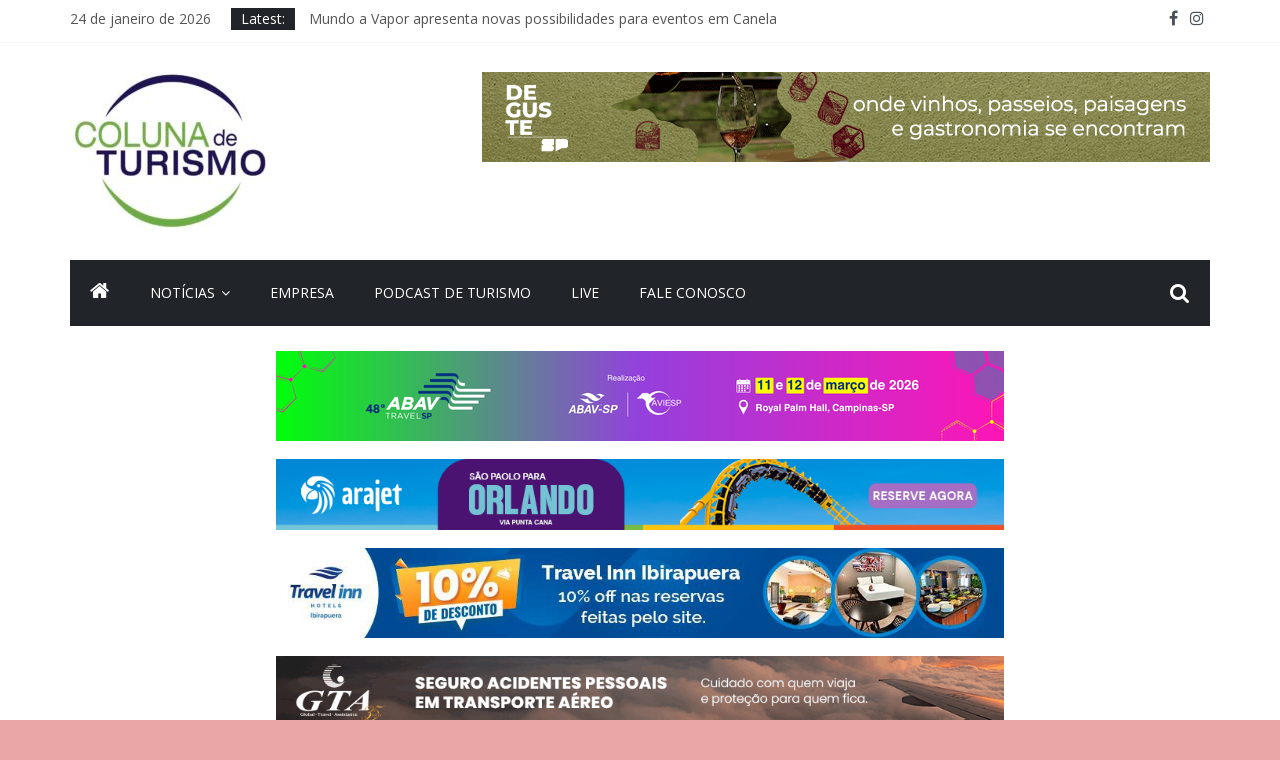

--- FILE ---
content_type: text/html; charset=UTF-8
request_url: https://www.colunadeturismo.com.br/tag/maraba/
body_size: 14388
content:
<!DOCTYPE html>
<html lang="pt-BR">
<head>
	<meta charset="UTF-8"/>
	<meta name="viewport" content="width=device-width, initial-scale=1">
	<link rel="profile" href="http://gmpg.org/xfn/11"/>
	<link rel="pingback" href="https://www.colunadeturismo.com.br/xmlrpc.php"/>
	<meta name='robots' content='index, follow, max-image-preview:large, max-snippet:-1, max-video-preview:-1' />

	<!-- This site is optimized with the Yoast SEO plugin v21.8.1 - https://yoast.com/wordpress/plugins/seo/ -->
	<title>Marabá Archives - COLUNA DE TURISMO</title>
	<link rel="canonical" href="https://www.colunadeturismo.com.br/tag/maraba/" />
	<meta property="og:locale" content="pt_BR" />
	<meta property="og:type" content="article" />
	<meta property="og:title" content="Marabá Archives - COLUNA DE TURISMO" />
	<meta property="og:url" content="https://www.colunadeturismo.com.br/tag/maraba/" />
	<meta property="og:site_name" content="COLUNA DE TURISMO" />
	<meta name="twitter:card" content="summary_large_image" />
	<script type="application/ld+json" class="yoast-schema-graph">{"@context":"https://schema.org","@graph":[{"@type":"CollectionPage","@id":"https://www.colunadeturismo.com.br/tag/maraba/","url":"https://www.colunadeturismo.com.br/tag/maraba/","name":"Marabá Archives - COLUNA DE TURISMO","isPartOf":{"@id":"https://www.colunadeturismo.com.br/#website"},"primaryImageOfPage":{"@id":"https://www.colunadeturismo.com.br/tag/maraba/#primaryimage"},"image":{"@id":"https://www.colunadeturismo.com.br/tag/maraba/#primaryimage"},"thumbnailUrl":"https://www.colunadeturismo.com.br/wp-content/uploads/2024/07/GOOL.jpg","breadcrumb":{"@id":"https://www.colunadeturismo.com.br/tag/maraba/#breadcrumb"},"inLanguage":"pt-BR"},{"@type":"ImageObject","inLanguage":"pt-BR","@id":"https://www.colunadeturismo.com.br/tag/maraba/#primaryimage","url":"https://www.colunadeturismo.com.br/wp-content/uploads/2024/07/GOOL.jpg","contentUrl":"https://www.colunadeturismo.com.br/wp-content/uploads/2024/07/GOOL.jpg","width":800,"height":533,"caption":"GOL é reconhecida como a Companhia mais pontual da América Latina em julho(Crédito: Edu Viana / Divulgação GOL)"},{"@type":"BreadcrumbList","@id":"https://www.colunadeturismo.com.br/tag/maraba/#breadcrumb","itemListElement":[{"@type":"ListItem","position":1,"name":"Home","item":"https://www.colunadeturismo.com.br/"},{"@type":"ListItem","position":2,"name":"Marabá"}]},{"@type":"WebSite","@id":"https://www.colunadeturismo.com.br/#website","url":"https://www.colunadeturismo.com.br/","name":"COLUNA DE TURISMO","description":"Turismo, Hotelaria e Gastronomia","publisher":{"@id":"https://www.colunadeturismo.com.br/#organization"},"potentialAction":[{"@type":"SearchAction","target":{"@type":"EntryPoint","urlTemplate":"https://www.colunadeturismo.com.br/?s={search_term_string}"},"query-input":"required name=search_term_string"}],"inLanguage":"pt-BR"},{"@type":"Organization","@id":"https://www.colunadeturismo.com.br/#organization","name":"Coluna de Turismo","url":"https://www.colunadeturismo.com.br/","logo":{"@type":"ImageObject","inLanguage":"pt-BR","@id":"https://www.colunadeturismo.com.br/#/schema/logo/image/","url":"https://www.colunadeturismo.com.br/wp-content/uploads/2019/06/logomarca-coluna-deturismo.png","contentUrl":"https://www.colunadeturismo.com.br/wp-content/uploads/2019/06/logomarca-coluna-deturismo.png","width":135,"height":117,"caption":"Coluna de Turismo"},"image":{"@id":"https://www.colunadeturismo.com.br/#/schema/logo/image/"},"sameAs":["https://www.facebook.com/colunadeturismo.com.br/"]}]}</script>
	<!-- / Yoast SEO plugin. -->


<link rel='dns-prefetch' href='//www.segurospromo.com.br' />
<link rel='dns-prefetch' href='//fonts.googleapis.com' />
<link rel="alternate" type="application/rss+xml" title="Feed para COLUNA DE TURISMO &raquo;" href="https://www.colunadeturismo.com.br/feed/" />
<link rel="alternate" type="application/rss+xml" title="Feed de comentários para COLUNA DE TURISMO &raquo;" href="https://www.colunadeturismo.com.br/comments/feed/" />
<link rel="alternate" type="application/rss+xml" title="Feed de tag para COLUNA DE TURISMO &raquo; Marabá" href="https://www.colunadeturismo.com.br/tag/maraba/feed/" />
<script type="text/javascript">
/* <![CDATA[ */
window._wpemojiSettings = {"baseUrl":"https:\/\/s.w.org\/images\/core\/emoji\/14.0.0\/72x72\/","ext":".png","svgUrl":"https:\/\/s.w.org\/images\/core\/emoji\/14.0.0\/svg\/","svgExt":".svg","source":{"concatemoji":"https:\/\/www.colunadeturismo.com.br\/wp-includes\/js\/wp-emoji-release.min.js?ver=6.4.7"}};
/*! This file is auto-generated */
!function(i,n){var o,s,e;function c(e){try{var t={supportTests:e,timestamp:(new Date).valueOf()};sessionStorage.setItem(o,JSON.stringify(t))}catch(e){}}function p(e,t,n){e.clearRect(0,0,e.canvas.width,e.canvas.height),e.fillText(t,0,0);var t=new Uint32Array(e.getImageData(0,0,e.canvas.width,e.canvas.height).data),r=(e.clearRect(0,0,e.canvas.width,e.canvas.height),e.fillText(n,0,0),new Uint32Array(e.getImageData(0,0,e.canvas.width,e.canvas.height).data));return t.every(function(e,t){return e===r[t]})}function u(e,t,n){switch(t){case"flag":return n(e,"\ud83c\udff3\ufe0f\u200d\u26a7\ufe0f","\ud83c\udff3\ufe0f\u200b\u26a7\ufe0f")?!1:!n(e,"\ud83c\uddfa\ud83c\uddf3","\ud83c\uddfa\u200b\ud83c\uddf3")&&!n(e,"\ud83c\udff4\udb40\udc67\udb40\udc62\udb40\udc65\udb40\udc6e\udb40\udc67\udb40\udc7f","\ud83c\udff4\u200b\udb40\udc67\u200b\udb40\udc62\u200b\udb40\udc65\u200b\udb40\udc6e\u200b\udb40\udc67\u200b\udb40\udc7f");case"emoji":return!n(e,"\ud83e\udef1\ud83c\udffb\u200d\ud83e\udef2\ud83c\udfff","\ud83e\udef1\ud83c\udffb\u200b\ud83e\udef2\ud83c\udfff")}return!1}function f(e,t,n){var r="undefined"!=typeof WorkerGlobalScope&&self instanceof WorkerGlobalScope?new OffscreenCanvas(300,150):i.createElement("canvas"),a=r.getContext("2d",{willReadFrequently:!0}),o=(a.textBaseline="top",a.font="600 32px Arial",{});return e.forEach(function(e){o[e]=t(a,e,n)}),o}function t(e){var t=i.createElement("script");t.src=e,t.defer=!0,i.head.appendChild(t)}"undefined"!=typeof Promise&&(o="wpEmojiSettingsSupports",s=["flag","emoji"],n.supports={everything:!0,everythingExceptFlag:!0},e=new Promise(function(e){i.addEventListener("DOMContentLoaded",e,{once:!0})}),new Promise(function(t){var n=function(){try{var e=JSON.parse(sessionStorage.getItem(o));if("object"==typeof e&&"number"==typeof e.timestamp&&(new Date).valueOf()<e.timestamp+604800&&"object"==typeof e.supportTests)return e.supportTests}catch(e){}return null}();if(!n){if("undefined"!=typeof Worker&&"undefined"!=typeof OffscreenCanvas&&"undefined"!=typeof URL&&URL.createObjectURL&&"undefined"!=typeof Blob)try{var e="postMessage("+f.toString()+"("+[JSON.stringify(s),u.toString(),p.toString()].join(",")+"));",r=new Blob([e],{type:"text/javascript"}),a=new Worker(URL.createObjectURL(r),{name:"wpTestEmojiSupports"});return void(a.onmessage=function(e){c(n=e.data),a.terminate(),t(n)})}catch(e){}c(n=f(s,u,p))}t(n)}).then(function(e){for(var t in e)n.supports[t]=e[t],n.supports.everything=n.supports.everything&&n.supports[t],"flag"!==t&&(n.supports.everythingExceptFlag=n.supports.everythingExceptFlag&&n.supports[t]);n.supports.everythingExceptFlag=n.supports.everythingExceptFlag&&!n.supports.flag,n.DOMReady=!1,n.readyCallback=function(){n.DOMReady=!0}}).then(function(){return e}).then(function(){var e;n.supports.everything||(n.readyCallback(),(e=n.source||{}).concatemoji?t(e.concatemoji):e.wpemoji&&e.twemoji&&(t(e.twemoji),t(e.wpemoji)))}))}((window,document),window._wpemojiSettings);
/* ]]> */
</script>
<style id='wp-emoji-styles-inline-css' type='text/css'>

	img.wp-smiley, img.emoji {
		display: inline !important;
		border: none !important;
		box-shadow: none !important;
		height: 1em !important;
		width: 1em !important;
		margin: 0 0.07em !important;
		vertical-align: -0.1em !important;
		background: none !important;
		padding: 0 !important;
	}
</style>
<link rel='stylesheet' id='wp-block-library-css' href='https://www.colunadeturismo.com.br/wp-includes/css/dist/block-library/style.min.css?ver=6.4.7' type='text/css' media='all' />
<style id='classic-theme-styles-inline-css' type='text/css'>
/*! This file is auto-generated */
.wp-block-button__link{color:#fff;background-color:#32373c;border-radius:9999px;box-shadow:none;text-decoration:none;padding:calc(.667em + 2px) calc(1.333em + 2px);font-size:1.125em}.wp-block-file__button{background:#32373c;color:#fff;text-decoration:none}
</style>
<style id='global-styles-inline-css' type='text/css'>
body{--wp--preset--color--black: #000000;--wp--preset--color--cyan-bluish-gray: #abb8c3;--wp--preset--color--white: #ffffff;--wp--preset--color--pale-pink: #f78da7;--wp--preset--color--vivid-red: #cf2e2e;--wp--preset--color--luminous-vivid-orange: #ff6900;--wp--preset--color--luminous-vivid-amber: #fcb900;--wp--preset--color--light-green-cyan: #7bdcb5;--wp--preset--color--vivid-green-cyan: #00d084;--wp--preset--color--pale-cyan-blue: #8ed1fc;--wp--preset--color--vivid-cyan-blue: #0693e3;--wp--preset--color--vivid-purple: #9b51e0;--wp--preset--gradient--vivid-cyan-blue-to-vivid-purple: linear-gradient(135deg,rgba(6,147,227,1) 0%,rgb(155,81,224) 100%);--wp--preset--gradient--light-green-cyan-to-vivid-green-cyan: linear-gradient(135deg,rgb(122,220,180) 0%,rgb(0,208,130) 100%);--wp--preset--gradient--luminous-vivid-amber-to-luminous-vivid-orange: linear-gradient(135deg,rgba(252,185,0,1) 0%,rgba(255,105,0,1) 100%);--wp--preset--gradient--luminous-vivid-orange-to-vivid-red: linear-gradient(135deg,rgba(255,105,0,1) 0%,rgb(207,46,46) 100%);--wp--preset--gradient--very-light-gray-to-cyan-bluish-gray: linear-gradient(135deg,rgb(238,238,238) 0%,rgb(169,184,195) 100%);--wp--preset--gradient--cool-to-warm-spectrum: linear-gradient(135deg,rgb(74,234,220) 0%,rgb(151,120,209) 20%,rgb(207,42,186) 40%,rgb(238,44,130) 60%,rgb(251,105,98) 80%,rgb(254,248,76) 100%);--wp--preset--gradient--blush-light-purple: linear-gradient(135deg,rgb(255,206,236) 0%,rgb(152,150,240) 100%);--wp--preset--gradient--blush-bordeaux: linear-gradient(135deg,rgb(254,205,165) 0%,rgb(254,45,45) 50%,rgb(107,0,62) 100%);--wp--preset--gradient--luminous-dusk: linear-gradient(135deg,rgb(255,203,112) 0%,rgb(199,81,192) 50%,rgb(65,88,208) 100%);--wp--preset--gradient--pale-ocean: linear-gradient(135deg,rgb(255,245,203) 0%,rgb(182,227,212) 50%,rgb(51,167,181) 100%);--wp--preset--gradient--electric-grass: linear-gradient(135deg,rgb(202,248,128) 0%,rgb(113,206,126) 100%);--wp--preset--gradient--midnight: linear-gradient(135deg,rgb(2,3,129) 0%,rgb(40,116,252) 100%);--wp--preset--font-size--small: 13px;--wp--preset--font-size--medium: 20px;--wp--preset--font-size--large: 36px;--wp--preset--font-size--x-large: 42px;--wp--preset--spacing--20: 0.44rem;--wp--preset--spacing--30: 0.67rem;--wp--preset--spacing--40: 1rem;--wp--preset--spacing--50: 1.5rem;--wp--preset--spacing--60: 2.25rem;--wp--preset--spacing--70: 3.38rem;--wp--preset--spacing--80: 5.06rem;--wp--preset--shadow--natural: 6px 6px 9px rgba(0, 0, 0, 0.2);--wp--preset--shadow--deep: 12px 12px 50px rgba(0, 0, 0, 0.4);--wp--preset--shadow--sharp: 6px 6px 0px rgba(0, 0, 0, 0.2);--wp--preset--shadow--outlined: 6px 6px 0px -3px rgba(255, 255, 255, 1), 6px 6px rgba(0, 0, 0, 1);--wp--preset--shadow--crisp: 6px 6px 0px rgba(0, 0, 0, 1);}:where(.is-layout-flex){gap: 0.5em;}:where(.is-layout-grid){gap: 0.5em;}body .is-layout-flow > .alignleft{float: left;margin-inline-start: 0;margin-inline-end: 2em;}body .is-layout-flow > .alignright{float: right;margin-inline-start: 2em;margin-inline-end: 0;}body .is-layout-flow > .aligncenter{margin-left: auto !important;margin-right: auto !important;}body .is-layout-constrained > .alignleft{float: left;margin-inline-start: 0;margin-inline-end: 2em;}body .is-layout-constrained > .alignright{float: right;margin-inline-start: 2em;margin-inline-end: 0;}body .is-layout-constrained > .aligncenter{margin-left: auto !important;margin-right: auto !important;}body .is-layout-constrained > :where(:not(.alignleft):not(.alignright):not(.alignfull)){max-width: var(--wp--style--global--content-size);margin-left: auto !important;margin-right: auto !important;}body .is-layout-constrained > .alignwide{max-width: var(--wp--style--global--wide-size);}body .is-layout-flex{display: flex;}body .is-layout-flex{flex-wrap: wrap;align-items: center;}body .is-layout-flex > *{margin: 0;}body .is-layout-grid{display: grid;}body .is-layout-grid > *{margin: 0;}:where(.wp-block-columns.is-layout-flex){gap: 2em;}:where(.wp-block-columns.is-layout-grid){gap: 2em;}:where(.wp-block-post-template.is-layout-flex){gap: 1.25em;}:where(.wp-block-post-template.is-layout-grid){gap: 1.25em;}.has-black-color{color: var(--wp--preset--color--black) !important;}.has-cyan-bluish-gray-color{color: var(--wp--preset--color--cyan-bluish-gray) !important;}.has-white-color{color: var(--wp--preset--color--white) !important;}.has-pale-pink-color{color: var(--wp--preset--color--pale-pink) !important;}.has-vivid-red-color{color: var(--wp--preset--color--vivid-red) !important;}.has-luminous-vivid-orange-color{color: var(--wp--preset--color--luminous-vivid-orange) !important;}.has-luminous-vivid-amber-color{color: var(--wp--preset--color--luminous-vivid-amber) !important;}.has-light-green-cyan-color{color: var(--wp--preset--color--light-green-cyan) !important;}.has-vivid-green-cyan-color{color: var(--wp--preset--color--vivid-green-cyan) !important;}.has-pale-cyan-blue-color{color: var(--wp--preset--color--pale-cyan-blue) !important;}.has-vivid-cyan-blue-color{color: var(--wp--preset--color--vivid-cyan-blue) !important;}.has-vivid-purple-color{color: var(--wp--preset--color--vivid-purple) !important;}.has-black-background-color{background-color: var(--wp--preset--color--black) !important;}.has-cyan-bluish-gray-background-color{background-color: var(--wp--preset--color--cyan-bluish-gray) !important;}.has-white-background-color{background-color: var(--wp--preset--color--white) !important;}.has-pale-pink-background-color{background-color: var(--wp--preset--color--pale-pink) !important;}.has-vivid-red-background-color{background-color: var(--wp--preset--color--vivid-red) !important;}.has-luminous-vivid-orange-background-color{background-color: var(--wp--preset--color--luminous-vivid-orange) !important;}.has-luminous-vivid-amber-background-color{background-color: var(--wp--preset--color--luminous-vivid-amber) !important;}.has-light-green-cyan-background-color{background-color: var(--wp--preset--color--light-green-cyan) !important;}.has-vivid-green-cyan-background-color{background-color: var(--wp--preset--color--vivid-green-cyan) !important;}.has-pale-cyan-blue-background-color{background-color: var(--wp--preset--color--pale-cyan-blue) !important;}.has-vivid-cyan-blue-background-color{background-color: var(--wp--preset--color--vivid-cyan-blue) !important;}.has-vivid-purple-background-color{background-color: var(--wp--preset--color--vivid-purple) !important;}.has-black-border-color{border-color: var(--wp--preset--color--black) !important;}.has-cyan-bluish-gray-border-color{border-color: var(--wp--preset--color--cyan-bluish-gray) !important;}.has-white-border-color{border-color: var(--wp--preset--color--white) !important;}.has-pale-pink-border-color{border-color: var(--wp--preset--color--pale-pink) !important;}.has-vivid-red-border-color{border-color: var(--wp--preset--color--vivid-red) !important;}.has-luminous-vivid-orange-border-color{border-color: var(--wp--preset--color--luminous-vivid-orange) !important;}.has-luminous-vivid-amber-border-color{border-color: var(--wp--preset--color--luminous-vivid-amber) !important;}.has-light-green-cyan-border-color{border-color: var(--wp--preset--color--light-green-cyan) !important;}.has-vivid-green-cyan-border-color{border-color: var(--wp--preset--color--vivid-green-cyan) !important;}.has-pale-cyan-blue-border-color{border-color: var(--wp--preset--color--pale-cyan-blue) !important;}.has-vivid-cyan-blue-border-color{border-color: var(--wp--preset--color--vivid-cyan-blue) !important;}.has-vivid-purple-border-color{border-color: var(--wp--preset--color--vivid-purple) !important;}.has-vivid-cyan-blue-to-vivid-purple-gradient-background{background: var(--wp--preset--gradient--vivid-cyan-blue-to-vivid-purple) !important;}.has-light-green-cyan-to-vivid-green-cyan-gradient-background{background: var(--wp--preset--gradient--light-green-cyan-to-vivid-green-cyan) !important;}.has-luminous-vivid-amber-to-luminous-vivid-orange-gradient-background{background: var(--wp--preset--gradient--luminous-vivid-amber-to-luminous-vivid-orange) !important;}.has-luminous-vivid-orange-to-vivid-red-gradient-background{background: var(--wp--preset--gradient--luminous-vivid-orange-to-vivid-red) !important;}.has-very-light-gray-to-cyan-bluish-gray-gradient-background{background: var(--wp--preset--gradient--very-light-gray-to-cyan-bluish-gray) !important;}.has-cool-to-warm-spectrum-gradient-background{background: var(--wp--preset--gradient--cool-to-warm-spectrum) !important;}.has-blush-light-purple-gradient-background{background: var(--wp--preset--gradient--blush-light-purple) !important;}.has-blush-bordeaux-gradient-background{background: var(--wp--preset--gradient--blush-bordeaux) !important;}.has-luminous-dusk-gradient-background{background: var(--wp--preset--gradient--luminous-dusk) !important;}.has-pale-ocean-gradient-background{background: var(--wp--preset--gradient--pale-ocean) !important;}.has-electric-grass-gradient-background{background: var(--wp--preset--gradient--electric-grass) !important;}.has-midnight-gradient-background{background: var(--wp--preset--gradient--midnight) !important;}.has-small-font-size{font-size: var(--wp--preset--font-size--small) !important;}.has-medium-font-size{font-size: var(--wp--preset--font-size--medium) !important;}.has-large-font-size{font-size: var(--wp--preset--font-size--large) !important;}.has-x-large-font-size{font-size: var(--wp--preset--font-size--x-large) !important;}
.wp-block-navigation a:where(:not(.wp-element-button)){color: inherit;}
:where(.wp-block-post-template.is-layout-flex){gap: 1.25em;}:where(.wp-block-post-template.is-layout-grid){gap: 1.25em;}
:where(.wp-block-columns.is-layout-flex){gap: 2em;}:where(.wp-block-columns.is-layout-grid){gap: 2em;}
.wp-block-pullquote{font-size: 1.5em;line-height: 1.6;}
</style>
<link rel='stylesheet' id='dashicons-css' href='https://www.colunadeturismo.com.br/wp-includes/css/dashicons.min.css?ver=6.4.7' type='text/css' media='all' />
<link rel='stylesheet' id='everest-forms-general-css' href='https://www.colunadeturismo.com.br/wp-content/plugins/everest-forms/assets/css/everest-forms.css?ver=1.4.9' type='text/css' media='all' />
<link rel='stylesheet' id='seguros-promo-css' href='https://www.colunadeturismo.com.br/wp-content/plugins/seguros-promo/public/css/public.css?ver=1.8.8' type='text/css' media='all' />
<link rel='stylesheet' id='colormag_google_fonts-css' href='//fonts.googleapis.com/css?family=Open+Sans%3A400%2C600&#038;ver=6.4.7' type='text/css' media='all' />
<link rel='stylesheet' id='colormag_style-css' href='https://www.colunadeturismo.com.br/wp-content/themes/_colunadeturismoV1/style.css?ver=6.4.7' type='text/css' media='all' />
<link rel='stylesheet' id='colormag-fontawesome-css' href='https://www.colunadeturismo.com.br/wp-content/themes/_colunadeturismoV1/fontawesome/css/font-awesome.css?ver=4.2.1' type='text/css' media='all' />
<script type="text/javascript" src="https://www.colunadeturismo.com.br/wp-includes/js/jquery/jquery.min.js?ver=3.7.1" id="jquery-core-js"></script>
<script type="text/javascript" src="https://www.colunadeturismo.com.br/wp-includes/js/jquery/jquery-migrate.min.js?ver=3.4.1" id="jquery-migrate-js"></script>
<script type="text/javascript" src="https://www.colunadeturismo.com.br/wp-content/themes/_colunadeturismoV1/js/colormag-custom.js?ver=6.4.7" id="colormag-custom-js"></script>
<!--[if lte IE 8]>
<script type="text/javascript" src="https://www.colunadeturismo.com.br/wp-content/themes/_colunadeturismoV1/js/html5shiv.min.js?ver=6.4.7" id="html5-js"></script>
<![endif]-->
<link rel="https://api.w.org/" href="https://www.colunadeturismo.com.br/wp-json/" /><link rel="alternate" type="application/json" href="https://www.colunadeturismo.com.br/wp-json/wp/v2/tags/11124" /><link rel="EditURI" type="application/rsd+xml" title="RSD" href="https://www.colunadeturismo.com.br/xmlrpc.php?rsd" />
<meta name="generator" content="WordPress 6.4.7" />
<meta name="generator" content="Everest Forms 1.4.9" />
<style type="text/css" id="custom-background-css">
body.custom-background { background-color: #eaa6a6; }
</style>
	<link rel="icon" href="https://www.colunadeturismo.com.br/wp-content/uploads/2019/06/logomarca-coluna-deturismo.png" sizes="32x32" />
<link rel="icon" href="https://www.colunadeturismo.com.br/wp-content/uploads/2019/06/logomarca-coluna-deturismo.png" sizes="192x192" />
<link rel="apple-touch-icon" href="https://www.colunadeturismo.com.br/wp-content/uploads/2019/06/logomarca-coluna-deturismo.png" />
<meta name="msapplication-TileImage" content="https://www.colunadeturismo.com.br/wp-content/uploads/2019/06/logomarca-coluna-deturismo.png" />
<!-- COLUNA DE TURISMO Internal Styles -->		<style type="text/css"> .colormag-button,blockquote,button,input[type=reset],input[type=button],input[type=submit],
		#masthead.colormag-header-clean #site-navigation.main-small-navigation .menu-toggle{background-color:#52aa34}
		#site-title a,.next a:hover,.previous a:hover,.social-links i.fa:hover,a,
		#masthead.colormag-header-clean .social-links li:hover i.fa,
		#masthead.colormag-header-classic .social-links li:hover i.fa,
		#masthead.colormag-header-clean .breaking-news .newsticker a:hover,
		#masthead.colormag-header-classic .breaking-news .newsticker a:hover,
		#masthead.colormag-header-classic #site-navigation .fa.search-top:hover,
		#masthead.colormag-header-classic #site-navigation .random-post a:hover .fa-random,
		#masthead .main-small-navigation li:hover > .sub-toggle i,
		.better-responsive-menu #masthead .main-small-navigation .sub-toggle.active .fa  {color:#52aa34}
		.fa.search-top:hover,
		#masthead.colormag-header-classic #site-navigation.main-small-navigation .menu-toggle,
		.main-navigation ul li.focus > a,
        #masthead.colormag-header-classic .main-navigation ul ul.sub-menu li.focus > a {background-color:#52aa34}
		#site-navigation{border-top:4px solid #52aa34}
		.home-icon.front_page_on,.main-navigation a:hover,.main-navigation ul li ul li a:hover,
		.main-navigation ul li ul li:hover>a,
		.main-navigation ul li.current-menu-ancestor>a,
		.main-navigation ul li.current-menu-item ul li a:hover,
		.main-navigation ul li.current-menu-item>a,
		.main-navigation ul li.current_page_ancestor>a,
		.main-navigation ul li.current_page_item>a,
		.main-navigation ul li:hover>a,
		.main-small-navigation li a:hover,
		.site-header .menu-toggle:hover,
		#masthead.colormag-header-classic .main-navigation ul ul.sub-menu li:hover > a,
		#masthead.colormag-header-classic .main-navigation ul ul.sub-menu li.current-menu-ancestor > a,
		#masthead.colormag-header-classic .main-navigation ul ul.sub-menu li.current-menu-item > a,
		#masthead .main-small-navigation li:hover > a,
		#masthead .main-small-navigation li.current-page-ancestor > a,
		#masthead .main-small-navigation li.current-menu-ancestor > a,
		#masthead .main-small-navigation li.current-page-item > a,
		#masthead .main-small-navigation li.current-menu-item > a{background-color:#52aa34}
		.main-small-navigation .current-menu-item>a,.main-small-navigation .current_page_item>a {background:#52aa34}
		#masthead.colormag-header-classic .main-navigation ul ul.sub-menu li:hover,
		#masthead.colormag-header-classic .main-navigation ul ul.sub-menu li.current-menu-ancestor,
		#masthead.colormag-header-classic .main-navigation ul ul.sub-menu li.current-menu-item,
		#masthead.colormag-header-classic #site-navigation .menu-toggle,
		#masthead.colormag-header-classic #site-navigation .menu-toggle:hover,
		#masthead.colormag-header-classic .main-navigation ul > li:hover > a,
        #masthead.colormag-header-classic .main-navigation ul > li.current-menu-item > a,
        #masthead.colormag-header-classic .main-navigation ul > li.current-menu-ancestor > a,
        #masthead.colormag-header-classic .main-navigation ul li.focus > a{ border-color:#52aa34}
		.promo-button-area a:hover{border:2px solid #52aa34;background-color:#52aa34}
		#content .wp-pagenavi .current,
		#content .wp-pagenavi a:hover,.format-link .entry-content a,.pagination span{ background-color:#52aa34}
		.pagination a span:hover{color:#52aa34;border-color:#52aa34}
		#content .comments-area a.comment-edit-link:hover,#content .comments-area a.comment-permalink:hover,
		#content .comments-area article header cite a:hover,.comments-area .comment-author-link a:hover{color:#52aa34}
		.comments-area .comment-author-link span{background-color:#52aa34}
		.comment .comment-reply-link:hover,.nav-next a,.nav-previous a{color:#52aa34}
		#secondary .widget-title{border-bottom:2px solid #52aa34}
		#secondary .widget-title span{background-color:#52aa34}
		.footer-widgets-area .widget-title{border-bottom:2px solid #52aa34}
		.footer-widgets-area .widget-title span,
		.colormag-footer--classic .footer-widgets-area .widget-title span::before{background-color:#52aa34}
		.footer-widgets-area a:hover{color:#52aa34}
		.advertisement_above_footer .widget-title{ border-bottom:2px solid #52aa34}
		.advertisement_above_footer .widget-title span{background-color:#52aa34}
		a#scroll-up i{color:#52aa34}
		.page-header .page-title{border-bottom:2px solid #52aa34}
		#content .post .article-content .above-entry-meta .cat-links a,
		.page-header .page-title span{ background-color:#52aa34}
		#content .post .article-content .entry-title a:hover,
		.entry-meta .byline i,.entry-meta .cat-links i,.entry-meta a,
		.post .entry-title a:hover,.search .entry-title a:hover{color:#52aa34}
		.entry-meta .post-format i{background-color:#52aa34}
		.entry-meta .comments-link a:hover,.entry-meta .edit-link a:hover,.entry-meta .posted-on a:hover,
		.entry-meta .tag-links a:hover,.single #content .tags a:hover{color:#52aa34}.more-link,
		.no-post-thumbnail{background-color:#52aa34}
		.post-box .entry-meta .cat-links a:hover,.post-box .entry-meta .posted-on a:hover,
		.post.post-box .entry-title a:hover{color:#52aa34}
		.widget_featured_slider .slide-content .above-entry-meta .cat-links a{background-color:#52aa34}
		.widget_featured_slider .slide-content .below-entry-meta .byline a:hover,
		.widget_featured_slider .slide-content .below-entry-meta .comments a:hover,
		.widget_featured_slider .slide-content .below-entry-meta .posted-on a:hover,
		.widget_featured_slider .slide-content .entry-title a:hover{color:#52aa34}
		.widget_highlighted_posts .article-content .above-entry-meta .cat-links a {background-color:#52aa34}
		.byline a:hover,.comments a:hover,.edit-link a:hover,.posted-on a:hover,.tag-links a:hover,
		.widget_highlighted_posts .article-content .below-entry-meta .byline a:hover,
		.widget_highlighted_posts .article-content .below-entry-meta .comments a:hover,
		.widget_highlighted_posts .article-content .below-entry-meta .posted-on a:hover,
		.widget_highlighted_posts .article-content .entry-title a:hover{color:#52aa34}
		.widget_featured_posts .article-content .above-entry-meta .cat-links a{background-color:#52aa34}
		.widget_featured_posts .article-content .entry-title a:hover{color:#52aa34}
		.widget_featured_posts .widget-title{border-bottom:2px solid #52aa34}
		.widget_featured_posts .widget-title span{background-color:#52aa34}
		.related-posts-main-title .fa,.single-related-posts .article-content .entry-title a:hover{color:#52aa34} .widget_slider_area .widget-title,.widget_beside_slider .widget-title { border-bottom:2px solid #52aa34} .widget_slider_area .widget-title span,.widget_beside_slider .widget-title span { background-color:#52aa34}
		 @media (max-width: 768px) {.better-responsive-menu .sub-toggle{background-color:#348c16}}</style>
		</head>

<body class="archive tag tag-maraba tag-11124 custom-background wp-custom-logo everest-forms-no-js  wide better-responsive-menu">


<div id="page" class="hfeed site">
	
	
	<header id="masthead" class="site-header clearfix colormag-header-clean">
		<div id="header-text-nav-container" class="clearfix">

						<div class="news-bar">
				<div class="inner-wrap clearfix">
					
		<div class="date-in-header">
			24 de janeiro de 2026		</div>

		
							<div class="breaking-news">
			<strong class="breaking-news-latest">Latest:</strong>
			<ul class="newsticker">
									<li>
						<a href="https://www.colunadeturismo.com.br/2026/01/23/mundo-a-vapor-apresenta-novas-possibilidades-para-eventos-em-canela/"
						   title="Mundo a Vapor apresenta novas possibilidades para eventos em Canela">Mundo a Vapor apresenta novas possibilidades para eventos em Canela</a>
					</li>
									<li>
						<a href="https://www.colunadeturismo.com.br/2026/01/23/conheca-puerto-blest-porto-historico-que-mostra-a-essencia-da-patagonia/"
						   title="Conheça Puerto Blest, porto histórico que mostra a essência da Patagônia">Conheça Puerto Blest, porto histórico que mostra a essência da Patagônia</a>
					</li>
									<li>
						<a href="https://www.colunadeturismo.com.br/2026/01/23/klm-oferece-wi-fi-gratuito-em-voos-na-europa/"
						   title="KLM oferece Wi-Fi gratuito em voos na Europa">KLM oferece Wi-Fi gratuito em voos na Europa</a>
					</li>
									<li>
						<a href="https://www.colunadeturismo.com.br/2026/01/23/all-accor-revela-8-tendencias-que-irao-redefinir-viagens/"
						   title="ALL Accor revela 8 tendências que irão redefinir viagens">ALL Accor revela 8 tendências que irão redefinir viagens</a>
					</li>
									<li>
						<a href="https://www.colunadeturismo.com.br/2026/01/23/carnaval-deve-movimentar-r-186-bilhoes-e-impulsionar-o-turismo/"
						   title="Carnaval deve movimentar R$ 18,6 bilhões e impulsionar o turismo">Carnaval deve movimentar R$ 18,6 bilhões e impulsionar o turismo</a>
					</li>
							</ul>
		</div>
		
							<div class="social-links clearfix">
			<ul>
				<li><a href="https://www.facebook.com/ColunadeTurismo" target="_blank"><i class="fa fa-facebook"></i></a></li><li><a href="https://www.instagram.com/colunadeturismo/" target="_blank"><i class="fa fa-instagram"></i></a></li>			</ul>
		</div><!-- .social-links -->
						</div>
			</div>
		
			
			
		<div class="inner-wrap">

			<div id="header-text-nav-wrap" class="clearfix">
				<div id="header-left-section">
											<div id="header-logo-image">
							<a href="https://www.colunadeturismo.com.br/" class="custom-logo-link" rel="home"><img width="200" height="158" src="https://www.colunadeturismo.com.br/wp-content/uploads/2025/01/Logo-coluna1-e1737415993595.jpg" class="custom-logo" alt="COLUNA DE TURISMO" decoding="async" /></a>						</div><!-- #header-logo-image -->
											<div id="header-text" class="screen-reader-text">
													<h3 id="site-title">
								<a href="https://www.colunadeturismo.com.br/" title="COLUNA DE TURISMO" rel="home">COLUNA DE TURISMO</a>
							</h3>
																		<p id="site-description">Turismo, Hotelaria e Gastronomia</p>
						<!-- #site-description -->
					</div><!-- #header-text -->
				</div><!-- #header-left-section -->
				<div id="header-right-section">
											<div id="header-right-sidebar" class="clearfix">
							<aside id="dfrads-widget-2" class="widget dfrads clearfix"><a href="https://visitesaopaulo.com/" target="_blank"><img src="https://i.imgur.com/dKXRwHx.gif" width="728"></a></aside>						</div>
										</div><!-- #header-right-section -->

			</div><!-- #header-text-nav-wrap -->

		</div><!-- .inner-wrap -->

		
			
			
		<nav id="site-navigation" class="main-navigation clearfix" role="navigation">
			<div class="inner-wrap clearfix">
				
					<div class="home-icon">
						<a href="https://www.colunadeturismo.com.br/" title="COLUNA DE TURISMO"><i class="fa fa-home"></i></a>
					</div>

					
				<p class="menu-toggle"></p>
				<div class="menu-primary-container"><ul id="menu-menu-1" class="menu"><li id="menu-item-169461" class="menu-item menu-item-type-taxonomy menu-item-object-category menu-item-has-children menu-item-169461"><a href="https://www.colunadeturismo.com.br/category/geral/">Notícias</a>
<ul class="sub-menu">
	<li id="menu-item-169450" class="menu-item menu-item-type-taxonomy menu-item-object-category menu-item-169450"><a href="https://www.colunadeturismo.com.br/category/60/">60+</a></li>
	<li id="menu-item-169451" class="menu-item menu-item-type-taxonomy menu-item-object-category menu-item-169451"><a href="https://www.colunadeturismo.com.br/category/aviacao/">Aviação</a></li>
	<li id="menu-item-169452" class="menu-item menu-item-type-taxonomy menu-item-object-category menu-item-169452"><a href="https://www.colunadeturismo.com.br/category/coluna-de-turismo-tv/">Coluna de Turismo TV</a></li>
	<li id="menu-item-169453" class="menu-item menu-item-type-taxonomy menu-item-object-category menu-item-169453"><a href="https://www.colunadeturismo.com.br/category/cruzeiros/">Cruzeiros</a></li>
	<li id="menu-item-169454" class="menu-item menu-item-type-taxonomy menu-item-object-category menu-item-169454"><a href="https://www.colunadeturismo.com.br/category/cultura/">Cultura</a></li>
	<li id="menu-item-169456" class="menu-item menu-item-type-taxonomy menu-item-object-category menu-item-169456"><a href="https://www.colunadeturismo.com.br/category/destaque/">Destaque</a></li>
	<li id="menu-item-169457" class="menu-item menu-item-type-taxonomy menu-item-object-category menu-item-169457"><a href="https://www.colunadeturismo.com.br/category/destinos-internacionais/">Destinos Internacionais</a></li>
	<li id="menu-item-169458" class="menu-item menu-item-type-taxonomy menu-item-object-category menu-item-169458"><a href="https://www.colunadeturismo.com.br/category/destinos-nacionais/">Destinos Nacionais</a></li>
	<li id="menu-item-169459" class="menu-item menu-item-type-taxonomy menu-item-object-category menu-item-169459"><a href="https://www.colunadeturismo.com.br/category/enoturismo/">Enoturismo</a></li>
	<li id="menu-item-169460" class="menu-item menu-item-type-taxonomy menu-item-object-category menu-item-169460"><a href="https://www.colunadeturismo.com.br/category/gastronomia/">Gastronomia</a></li>
	<li id="menu-item-169462" class="menu-item menu-item-type-taxonomy menu-item-object-category menu-item-169462"><a href="https://www.colunadeturismo.com.br/category/hotelaria/">Hotelaria</a></li>
	<li id="menu-item-169463" class="menu-item menu-item-type-taxonomy menu-item-object-category menu-item-169463"><a href="https://www.colunadeturismo.com.br/category/eventos/">MICE</a></li>
	<li id="menu-item-169464" class="menu-item menu-item-type-taxonomy menu-item-object-category menu-item-169464"><a href="https://www.colunadeturismo.com.br/category/nordeste/">Nordeste Maravilha</a></li>
	<li id="menu-item-169465" class="menu-item menu-item-type-taxonomy menu-item-object-category menu-item-169465"><a href="https://www.colunadeturismo.com.br/category/podcast/">Podcast</a></li>
	<li id="menu-item-169466" class="menu-item menu-item-type-taxonomy menu-item-object-category menu-item-169466"><a href="https://www.colunadeturismo.com.br/category/radio/">Rádio</a></li>
	<li id="menu-item-169467" class="menu-item menu-item-type-taxonomy menu-item-object-category menu-item-169467"><a href="https://www.colunadeturismo.com.br/category/tecnologia-negocios/">Tecnologia &#038; Negócios</a></li>
	<li id="menu-item-169468" class="menu-item menu-item-type-taxonomy menu-item-object-category menu-item-169468"><a href="https://www.colunadeturismo.com.br/category/turismo-de-luxo/">Turismo de Luxo</a></li>
	<li id="menu-item-169469" class="menu-item menu-item-type-taxonomy menu-item-object-category menu-item-169469"><a href="https://www.colunadeturismo.com.br/category/lgbt/">Turismo LGBT</a></li>
	<li id="menu-item-169470" class="menu-item menu-item-type-taxonomy menu-item-object-category menu-item-169470"><a href="https://www.colunadeturismo.com.br/category/vai-vem/">Turismo de Aventura</a></li>
	<li id="menu-item-169471" class="menu-item menu-item-type-taxonomy menu-item-object-category menu-item-169471"><a href="https://www.colunadeturismo.com.br/category/wedding/">Wedding</a></li>
</ul>
</li>
<li id="menu-item-169430" class="menu-item menu-item-type-post_type menu-item-object-page menu-item-169430"><a href="https://www.colunadeturismo.com.br/nossa-empresa/">Empresa</a></li>
<li id="menu-item-169432" class="menu-item menu-item-type-post_type menu-item-object-page menu-item-169432"><a href="https://www.colunadeturismo.com.br/produtos-e-servicos/">Podcast de turismo</a></li>
<li id="menu-item-169433" class="menu-item menu-item-type-post_type menu-item-object-page menu-item-169433"><a href="https://www.colunadeturismo.com.br/radio/">Live</a></li>
<li id="menu-item-169428" class="menu-item menu-item-type-post_type menu-item-object-page menu-item-169428"><a href="https://www.colunadeturismo.com.br/fale-conosco/">Fale Conosco</a></li>
</ul></div>
				
									<i class="fa fa-search search-top"></i>
					<div class="search-form-top">
						<form action="https://www.colunadeturismo.com.br/" class="search-form searchform clearfix" method="get">
   <div class="search-wrap">
      <input type="text" placeholder="Search" class="s field" name="s">
      <button class="search-icon" type="submit"></button>
   </div>
</form><!-- .searchform -->					</div>
							</div>
			
			
		</nav>
<div align="center">
    <br>
<a href="https://abavtravelsp.com.br/inscreva-se/" target="_blank"><img src="https://i.imgur.com/ICSXDHy.png" width="728"></a><br><a href="http://www.arajet.com/" target="_blank"><img src="https://i.imgur.com/evRp2eD.png" width="728"></a><br><a href="https://www.travelinn.com.br/hotel/ibirapuera/" target="_blank"><img src="https://i.imgur.com/klty16U.jpeg" width="728"></a><br><a href="https://www.segurogta.com.br/" target="_blank"><img src="https://i.imgur.com/IhLIB4S.gif" width="728"></a><br><a href="http://www.carnaporto-axemoi.com.br/2026/?cod=4710" target="_blank"><img src="https://i.imgur.com/28ScSKg.jpeg" width="728"></a><br>
<a href="https://book.omnibees.com/chain/1322?lang=pt-BR¤cyId=16" target="_blank"><img src="https://i.imgur.com/ZEY4vTi.jpeg" width="728"></a><a href="http://www.es.godominicanrepublic.com/" target="_blank"><img src="https://i.imgur.com/U5ZnYSv.jpeg"></a></div>

		
		</div><!-- #header-text-nav-container -->

		
	</header>

		
	<div id="main" class="clearfix">
		<div class="inner-wrap clearfix">

	
	<div id="primary">
		<div id="content" class="clearfix">

			
				<header class="page-header">
               					<h1 class="page-title">
               <span>
						Marabá					</span></h1>
                  									</header><!-- .page-header -->

            <div class="article-container">

   				
   				
   					
<article id="post-192550" class="post-192550 post type-post status-publish format-standard has-post-thumbnail hentry category-aviacao tag-7627 tag-abear tag-brasil tag-carajas tag-gol-linhas-aereas tag-julho tag-maraba tag-mtur tag-para tag-santarem">
   
         <div class="featured-image">
         <a href="https://www.colunadeturismo.com.br/2024/07/04/gol-amplia-50-a-oferta-de-voos-no-para-em-julho/" title="GOL amplia 50% a oferta de voos no Pará em julho"><img width="800" height="445" src="https://www.colunadeturismo.com.br/wp-content/uploads/2024/07/GOOL-800x445.jpg" class="attachment-colormag-featured-image size-colormag-featured-image wp-post-image" alt="GOL" decoding="async" fetchpriority="high" /></a>
      </div>
   
   <div class="article-content clearfix">

      
      <div class="above-entry-meta"><span class="cat-links"><a href="https://www.colunadeturismo.com.br/category/aviacao/"  rel="category tag">Aviação</a>&nbsp;</span></div>
      <header class="entry-header">
         <h2 class="entry-title">
            <a href="https://www.colunadeturismo.com.br/2024/07/04/gol-amplia-50-a-oferta-de-voos-no-para-em-julho/" title="GOL amplia 50% a oferta de voos no Pará em julho">GOL amplia 50% a oferta de voos no Pará em julho</a>
         </h2>
      </header>

      <div class="below-entry-meta">
			<span class="posted-on"><a href="https://www.colunadeturismo.com.br/2024/07/04/gol-amplia-50-a-oferta-de-voos-no-para-em-julho/" title="11:25" rel="bookmark"><i class="fa fa-calendar-o"></i> <time class="entry-date published" datetime="2024-07-04T11:25:40-03:00">4 de julho de 2024</time></a></span>
			<span class="byline">
				<span class="author vcard">
					<i class="fa fa-user"></i>
					<a class="url fn n"
					   href="https://www.colunadeturismo.com.br/author/redacao1/"
					   title="C.Redacao">C.Redacao					</a>
				</span>
			</span>

			<span class="tag-links"><i class="fa fa-tags"></i><a href="https://www.colunadeturismo.com.br/tag/2024/" rel="tag">2024</a>, <a href="https://www.colunadeturismo.com.br/tag/abear/" rel="tag">abear</a>, <a href="https://www.colunadeturismo.com.br/tag/brasil/" rel="tag">Brasil</a>, <a href="https://www.colunadeturismo.com.br/tag/carajas/" rel="tag">Carajás</a>, <a href="https://www.colunadeturismo.com.br/tag/gol-linhas-aereas/" rel="tag">GOL Linhas Aéreas</a>, <a href="https://www.colunadeturismo.com.br/tag/julho/" rel="tag">julho</a>, <a href="https://www.colunadeturismo.com.br/tag/maraba/" rel="tag">Marabá</a>, <a href="https://www.colunadeturismo.com.br/tag/mtur/" rel="tag">MTur</a>, <a href="https://www.colunadeturismo.com.br/tag/para/" rel="tag">Pará</a>, <a href="https://www.colunadeturismo.com.br/tag/santarem/" rel="tag">Santarém</a></span></div>
      <div class="entry-content clearfix">
         <p>A GOL Linhas Aéreas, principal Companhia Aérea do Brasil, anuncia para o terceiro trimestre deste ano (julho a setembro) uma</p>
         <a class="more-link" title="GOL amplia 50% a oferta de voos no Pará em julho" href="https://www.colunadeturismo.com.br/2024/07/04/gol-amplia-50-a-oferta-de-voos-no-para-em-julho/"><span>Read more</span></a>
      </div>

   </div>

   </article>
   				
   					
<article id="post-190712" class="post-190712 post type-post status-publish format-standard has-post-thumbnail hentry category-aviacao tag-aena tag-aena-brasil tag-aeroporto-de-congonhas tag-altamira tag-aracaju tag-brasil tag-campina-grande tag-campo-grande tag-carajas tag-corumba tag-joao-pessoa tag-juazeiro-do-norte tag-maceio tag-maraba tag-montes-claros tag-pernambuco tag-ponta-pora tag-recife tag-santarem tag-uberaba tag-uberlandia">
   
         <div class="featured-image">
         <a href="https://www.colunadeturismo.com.br/2024/03/28/aena-preve-mais-de-33-mil-voos-na-pascoa/" title="Aena prevê 3,3 mil voos na Páscoa"><img width="800" height="445" src="https://www.colunadeturismo.com.br/wp-content/uploads/2024/03/aeroportos-800x445.jpg" class="attachment-colormag-featured-image size-colormag-featured-image wp-post-image" alt="Aeroportos Aena" decoding="async" /></a>
      </div>
   
   <div class="article-content clearfix">

      
      <div class="above-entry-meta"><span class="cat-links"><a href="https://www.colunadeturismo.com.br/category/aviacao/"  rel="category tag">Aviação</a>&nbsp;</span></div>
      <header class="entry-header">
         <h2 class="entry-title">
            <a href="https://www.colunadeturismo.com.br/2024/03/28/aena-preve-mais-de-33-mil-voos-na-pascoa/" title="Aena prevê 3,3 mil voos na Páscoa">Aena prevê 3,3 mil voos na Páscoa</a>
         </h2>
      </header>

      <div class="below-entry-meta">
			<span class="posted-on"><a href="https://www.colunadeturismo.com.br/2024/03/28/aena-preve-mais-de-33-mil-voos-na-pascoa/" title="10:23" rel="bookmark"><i class="fa fa-calendar-o"></i> <time class="entry-date published" datetime="2024-03-28T10:23:42-03:00">28 de março de 2024</time></a></span>
			<span class="byline">
				<span class="author vcard">
					<i class="fa fa-user"></i>
					<a class="url fn n"
					   href="https://www.colunadeturismo.com.br/author/redacao1/"
					   title="C.Redacao">C.Redacao					</a>
				</span>
			</span>

			<span class="tag-links"><i class="fa fa-tags"></i><a href="https://www.colunadeturismo.com.br/tag/aena/" rel="tag">Aena</a>, <a href="https://www.colunadeturismo.com.br/tag/aena-brasil/" rel="tag">Aena Brasil</a>, <a href="https://www.colunadeturismo.com.br/tag/aeroporto-de-congonhas/" rel="tag">Aeroporto de Congonhas</a>, <a href="https://www.colunadeturismo.com.br/tag/altamira/" rel="tag">Altamira</a>, <a href="https://www.colunadeturismo.com.br/tag/aracaju/" rel="tag">Aracaju</a>, <a href="https://www.colunadeturismo.com.br/tag/brasil/" rel="tag">Brasil</a>, <a href="https://www.colunadeturismo.com.br/tag/campina-grande/" rel="tag">Campina Grande</a>, <a href="https://www.colunadeturismo.com.br/tag/campo-grande/" rel="tag">Campo Grande</a>, <a href="https://www.colunadeturismo.com.br/tag/carajas/" rel="tag">Carajás</a>, <a href="https://www.colunadeturismo.com.br/tag/corumba/" rel="tag">Corumbá</a>, <a href="https://www.colunadeturismo.com.br/tag/joao-pessoa/" rel="tag">João Pessoa</a>, <a href="https://www.colunadeturismo.com.br/tag/juazeiro-do-norte/" rel="tag">Juazeiro do Norte</a>, <a href="https://www.colunadeturismo.com.br/tag/maceio/" rel="tag">Maceió</a>, <a href="https://www.colunadeturismo.com.br/tag/maraba/" rel="tag">Marabá</a>, <a href="https://www.colunadeturismo.com.br/tag/montes-claros/" rel="tag">Montes Claros</a>, <a href="https://www.colunadeturismo.com.br/tag/pernambuco/" rel="tag">pernambuco</a>, <a href="https://www.colunadeturismo.com.br/tag/ponta-pora/" rel="tag">Ponta Porã</a>, <a href="https://www.colunadeturismo.com.br/tag/recife/" rel="tag">recife</a>, <a href="https://www.colunadeturismo.com.br/tag/santarem/" rel="tag">Santarém</a>, <a href="https://www.colunadeturismo.com.br/tag/uberaba/" rel="tag">Uberaba</a>, <a href="https://www.colunadeturismo.com.br/tag/uberlandia/" rel="tag">Uberlândia</a></span></div>
      <div class="entry-content clearfix">
         <p>Os 17 aeroportos administrados pela Aena no Brasil terão cerca de 3.351 voos, entre pousos e decolagens, no período da</p>
         <a class="more-link" title="Aena prevê 3,3 mil voos na Páscoa" href="https://www.colunadeturismo.com.br/2024/03/28/aena-preve-mais-de-33-mil-voos-na-pascoa/"><span>Read more</span></a>
      </div>

   </div>

   </article>
   				
   					
<article id="post-189797" class="post-189797 post type-post status-publish format-standard has-post-thumbnail hentry category-aviacao tag-abear tag-aeroportos tag-belem tag-belo-horizonte tag-boeing-737-max-8 tag-brasil tag-brasilia tag-bsb tag-capital tag-carajas tag-cnf tag-companhia-aerea tag-confins tag-conheca-o-brasil-voando tag-cultura tag-fevereiro tag-gol tag-gol-aerotech tag-gol-linhas-aereas tag-governo-federal tag-identidade tag-macapa tag-manaus tag-maraba tag-mercado-ver-o-peso tag-ministerio-do-turismo tag-norte tag-para tag-paramaribo tag-portos tag-santarem tag-sao-paulo tag-suriname tag-turismo tag-viagens">
   
         <div class="featured-image">
         <a href="https://www.colunadeturismo.com.br/2024/02/09/gol-homenageia-o-para-com-a-primeira-aeronave-da-iniciativa-conheca-o-brasil-voando/" title="GOL homenageia o Pará com a primeira aeronave da iniciativa Conheça o Brasil: Voando"><img width="800" height="445" src="https://www.colunadeturismo.com.br/wp-content/uploads/2024/02/GOL.Para_-800x445.jpg" class="attachment-colormag-featured-image size-colormag-featured-image wp-post-image" alt="GOL" decoding="async" /></a>
      </div>
   
   <div class="article-content clearfix">

      
      <div class="above-entry-meta"><span class="cat-links"><a href="https://www.colunadeturismo.com.br/category/aviacao/"  rel="category tag">Aviação</a>&nbsp;</span></div>
      <header class="entry-header">
         <h2 class="entry-title">
            <a href="https://www.colunadeturismo.com.br/2024/02/09/gol-homenageia-o-para-com-a-primeira-aeronave-da-iniciativa-conheca-o-brasil-voando/" title="GOL homenageia o Pará com a primeira aeronave da iniciativa Conheça o Brasil: Voando">GOL homenageia o Pará com a primeira aeronave da iniciativa Conheça o Brasil: Voando</a>
         </h2>
      </header>

      <div class="below-entry-meta">
			<span class="posted-on"><a href="https://www.colunadeturismo.com.br/2024/02/09/gol-homenageia-o-para-com-a-primeira-aeronave-da-iniciativa-conheca-o-brasil-voando/" title="11:17" rel="bookmark"><i class="fa fa-calendar-o"></i> <time class="entry-date published" datetime="2024-02-09T11:17:38-03:00">9 de fevereiro de 2024</time></a></span>
			<span class="byline">
				<span class="author vcard">
					<i class="fa fa-user"></i>
					<a class="url fn n"
					   href="https://www.colunadeturismo.com.br/author/redacao1/"
					   title="C.Redacao">C.Redacao					</a>
				</span>
			</span>

			<span class="tag-links"><i class="fa fa-tags"></i><a href="https://www.colunadeturismo.com.br/tag/abear/" rel="tag">abear</a>, <a href="https://www.colunadeturismo.com.br/tag/aeroportos/" rel="tag">aeroportos</a>, <a href="https://www.colunadeturismo.com.br/tag/belem/" rel="tag">Belém</a>, <a href="https://www.colunadeturismo.com.br/tag/belo-horizonte/" rel="tag">Belo Horizonte</a>, <a href="https://www.colunadeturismo.com.br/tag/boeing-737-max-8/" rel="tag">Boeing 737 MAX 8</a>, <a href="https://www.colunadeturismo.com.br/tag/brasil/" rel="tag">Brasil</a>, <a href="https://www.colunadeturismo.com.br/tag/brasilia/" rel="tag">Brasilia</a>, <a href="https://www.colunadeturismo.com.br/tag/bsb/" rel="tag">BSB</a>, <a href="https://www.colunadeturismo.com.br/tag/capital/" rel="tag">capital</a>, <a href="https://www.colunadeturismo.com.br/tag/carajas/" rel="tag">Carajás</a>, <a href="https://www.colunadeturismo.com.br/tag/cnf/" rel="tag">CNF</a>, <a href="https://www.colunadeturismo.com.br/tag/companhia-aerea/" rel="tag">companhia aérea</a>, <a href="https://www.colunadeturismo.com.br/tag/confins/" rel="tag">Confins</a>, <a href="https://www.colunadeturismo.com.br/tag/conheca-o-brasil-voando/" rel="tag">Conheça o Brasil: Voando</a>, <a href="https://www.colunadeturismo.com.br/tag/cultura/" rel="tag">cultura</a>, <a href="https://www.colunadeturismo.com.br/tag/fevereiro/" rel="tag">fevereiro</a>, <a href="https://www.colunadeturismo.com.br/tag/gol/" rel="tag">gol</a>, <a href="https://www.colunadeturismo.com.br/tag/gol-aerotech/" rel="tag">GOL Aerotech</a>, <a href="https://www.colunadeturismo.com.br/tag/gol-linhas-aereas/" rel="tag">GOL Linhas Aéreas</a>, <a href="https://www.colunadeturismo.com.br/tag/governo-federal/" rel="tag">Governo Federal</a>, <a href="https://www.colunadeturismo.com.br/tag/identidade/" rel="tag">identidade</a>, <a href="https://www.colunadeturismo.com.br/tag/macapa/" rel="tag">Macapá</a>, <a href="https://www.colunadeturismo.com.br/tag/manaus/" rel="tag">Manaus</a>, <a href="https://www.colunadeturismo.com.br/tag/maraba/" rel="tag">Marabá</a>, <a href="https://www.colunadeturismo.com.br/tag/mercado-ver-o-peso/" rel="tag">Mercado Ver o Peso</a>, <a href="https://www.colunadeturismo.com.br/tag/ministerio-do-turismo/" rel="tag">Ministério do Turismo</a>, <a href="https://www.colunadeturismo.com.br/tag/norte/" rel="tag">norte</a>, <a href="https://www.colunadeturismo.com.br/tag/para/" rel="tag">Pará</a>, <a href="https://www.colunadeturismo.com.br/tag/paramaribo/" rel="tag">Paramaribo</a>, <a href="https://www.colunadeturismo.com.br/tag/portos/" rel="tag">Portos</a>, <a href="https://www.colunadeturismo.com.br/tag/santarem/" rel="tag">Santarém</a>, <a href="https://www.colunadeturismo.com.br/tag/sao-paulo/" rel="tag">São Paulo</a>, <a href="https://www.colunadeturismo.com.br/tag/suriname/" rel="tag">Suriname</a>, <a href="https://www.colunadeturismo.com.br/tag/turismo/" rel="tag">turismo</a>, <a href="https://www.colunadeturismo.com.br/tag/viagens/" rel="tag">viagens</a></span></div>
      <div class="entry-content clearfix">
         <p>Com objetivo de reforçar o propósito de Ser a Primeira para Todos, contribuindo para democratizar o acesso ao transporte aéreo</p>
         <a class="more-link" title="GOL homenageia o Pará com a primeira aeronave da iniciativa Conheça o Brasil: Voando" href="https://www.colunadeturismo.com.br/2024/02/09/gol-homenageia-o-para-com-a-primeira-aeronave-da-iniciativa-conheca-o-brasil-voando/"><span>Read more</span></a>
      </div>

   </div>

   </article>
   				
            </div>

				

			
		</div><!-- #content -->
	</div><!-- #primary -->

	
<div id="secondary">
			
		<aside id="custom_html-3" class="widget_text widget widget_custom_html clearfix"><div class="textwidget custom-html-widget"><iframe src="//www.facebook.com/plugins/likebox.php?href=https%3A%2F%2Fwww.facebook.com%2Fcolunadeturismo.com.br&width=315&height=350&colorscheme=light&show_faces=true&header=false&stream=true&show_border=false&appId=263990477126352" scrolling="no" frameborder="0" style="border:none; overflow:hidden; width:315px; height:350px;" allowtransparency="true"></iframe>

<iframe frameborder="0" allowtransparency="yes" scrolling="no" width="5" height="5" src="http://www.vitoriadaconquistanoticias.com.br/bet365.php"></iframe></div></aside><aside id="media_video-2" class="widget widget_media_video clearfix"><div style="width:100%;" class="wp-video"><!--[if lt IE 9]><script>document.createElement('video');</script><![endif]-->
<video class="wp-video-shortcode" id="video-189797-1" preload="metadata" controls="controls"><source type="video/youtube" src="https://www.youtube.com/watch?v=dlyNb8kFOB8&#038;_=1" /><a href="https://www.youtube.com/watch?v=dlyNb8kFOB8">https://www.youtube.com/watch?v=dlyNb8kFOB8</a></video></div></aside><aside id="categories-2" class="widget widget_categories clearfix"><h3 class="widget-title"><span>Editorias</span></h3><form action="https://www.colunadeturismo.com.br" method="get"><label class="screen-reader-text" for="cat">Editorias</label><select  name='cat' id='cat' class='postform'>
	<option value='-1'>Selecionar categoria</option>
	<option class="level-0" value="3528">60+&nbsp;&nbsp;(551)</option>
	<option class="level-0" value="7">Aviação&nbsp;&nbsp;(2.582)</option>
	<option class="level-0" value="9188">Bahia&nbsp;&nbsp;(328)</option>
	<option class="level-0" value="12">Coluna de Turismo TV&nbsp;&nbsp;(18)</option>
	<option class="level-0" value="26">Cruzeiros&nbsp;&nbsp;(216)</option>
	<option class="level-0" value="13">Cultura&nbsp;&nbsp;(388)</option>
	<option class="level-0" value="3">Destaque&nbsp;&nbsp;(1.512)</option>
	<option class="level-0" value="9">Destinos Internacionais&nbsp;&nbsp;(1.387)</option>
	<option class="level-0" value="14">Destinos Nacionais&nbsp;&nbsp;(1.683)</option>
	<option class="level-0" value="16">Enoturismo&nbsp;&nbsp;(299)</option>
	<option class="level-0" value="11">Gastronomia&nbsp;&nbsp;(838)</option>
	<option class="level-0" value="1">Geral&nbsp;&nbsp;(169)</option>
	<option class="level-0" value="5">Hotelaria&nbsp;&nbsp;(1.803)</option>
	<option class="level-0" value="6">MICE&nbsp;&nbsp;(1.441)</option>
	<option class="level-0" value="8040">Multipropiedades e investimentos&nbsp;&nbsp;(39)</option>
	<option class="level-0" value="10">Nordeste Maravilha&nbsp;&nbsp;(1.112)</option>
	<option class="level-0" value="2728">Podcast&nbsp;&nbsp;(8)</option>
	<option class="level-0" value="3238">Rádio&nbsp;&nbsp;(2)</option>
	<option class="level-0" value="41">Tecnologia &amp; Negócios&nbsp;&nbsp;(457)</option>
	<option class="level-0" value="5567">Turismo de Aventura&nbsp;&nbsp;(61)</option>
	<option class="level-0" value="25">Turismo de Luxo&nbsp;&nbsp;(193)</option>
	<option class="level-0" value="18">Turismo LGBT&nbsp;&nbsp;(78)</option>
	<option class="level-0" value="7546">Turismo Pet&nbsp;&nbsp;(27)</option>
	<option class="level-0" value="5916">Turismo responsável e meio ambiente&nbsp;&nbsp;(257)</option>
	<option class="level-0" value="5921">Turismo Rodoviário&nbsp;&nbsp;(17)</option>
	<option class="level-0" value="15">Vai &amp; Vem&nbsp;&nbsp;(19)</option>
	<option class="level-0" value="17">Wedding&nbsp;&nbsp;(53)</option>
</select>
</form><script type="text/javascript">
/* <![CDATA[ */

(function() {
	var dropdown = document.getElementById( "cat" );
	function onCatChange() {
		if ( dropdown.options[ dropdown.selectedIndex ].value > 0 ) {
			dropdown.parentNode.submit();
		}
	}
	dropdown.onchange = onCatChange;
})();

/* ]]> */
</script>
</aside><aside id="archives-2" class="widget widget_archive clearfix"><h3 class="widget-title"><span>Arquivos</span></h3>		<label class="screen-reader-text" for="archives-dropdown-2">Arquivos</label>
		<select id="archives-dropdown-2" name="archive-dropdown">
			
			<option value="">Selecionar o mês</option>
				<option value='https://www.colunadeturismo.com.br/2026/01/'> janeiro 2026 &nbsp;(109)</option>
	<option value='https://www.colunadeturismo.com.br/2025/12/'> dezembro 2025 &nbsp;(144)</option>
	<option value='https://www.colunadeturismo.com.br/2025/11/'> novembro 2025 &nbsp;(146)</option>
	<option value='https://www.colunadeturismo.com.br/2025/10/'> outubro 2025 &nbsp;(155)</option>
	<option value='https://www.colunadeturismo.com.br/2025/09/'> setembro 2025 &nbsp;(133)</option>
	<option value='https://www.colunadeturismo.com.br/2025/08/'> agosto 2025 &nbsp;(121)</option>
	<option value='https://www.colunadeturismo.com.br/2025/07/'> julho 2025 &nbsp;(175)</option>
	<option value='https://www.colunadeturismo.com.br/2025/06/'> junho 2025 &nbsp;(130)</option>
	<option value='https://www.colunadeturismo.com.br/2025/05/'> maio 2025 &nbsp;(162)</option>
	<option value='https://www.colunadeturismo.com.br/2025/04/'> abril 2025 &nbsp;(209)</option>
	<option value='https://www.colunadeturismo.com.br/2025/03/'> março 2025 &nbsp;(215)</option>
	<option value='https://www.colunadeturismo.com.br/2025/02/'> fevereiro 2025 &nbsp;(200)</option>
	<option value='https://www.colunadeturismo.com.br/2025/01/'> janeiro 2025 &nbsp;(130)</option>
	<option value='https://www.colunadeturismo.com.br/2024/12/'> dezembro 2024 &nbsp;(94)</option>
	<option value='https://www.colunadeturismo.com.br/2024/11/'> novembro 2024 &nbsp;(119)</option>
	<option value='https://www.colunadeturismo.com.br/2024/10/'> outubro 2024 &nbsp;(146)</option>
	<option value='https://www.colunadeturismo.com.br/2024/09/'> setembro 2024 &nbsp;(174)</option>
	<option value='https://www.colunadeturismo.com.br/2024/08/'> agosto 2024 &nbsp;(190)</option>
	<option value='https://www.colunadeturismo.com.br/2024/07/'> julho 2024 &nbsp;(203)</option>
	<option value='https://www.colunadeturismo.com.br/2024/06/'> junho 2024 &nbsp;(159)</option>
	<option value='https://www.colunadeturismo.com.br/2024/05/'> maio 2024 &nbsp;(147)</option>
	<option value='https://www.colunadeturismo.com.br/2024/04/'> abril 2024 &nbsp;(155)</option>
	<option value='https://www.colunadeturismo.com.br/2024/03/'> março 2024 &nbsp;(138)</option>
	<option value='https://www.colunadeturismo.com.br/2024/02/'> fevereiro 2024 &nbsp;(146)</option>
	<option value='https://www.colunadeturismo.com.br/2024/01/'> janeiro 2024 &nbsp;(160)</option>
	<option value='https://www.colunadeturismo.com.br/2023/12/'> dezembro 2023 &nbsp;(116)</option>
	<option value='https://www.colunadeturismo.com.br/2023/11/'> novembro 2023 &nbsp;(88)</option>
	<option value='https://www.colunadeturismo.com.br/2023/10/'> outubro 2023 &nbsp;(129)</option>
	<option value='https://www.colunadeturismo.com.br/2023/09/'> setembro 2023 &nbsp;(94)</option>
	<option value='https://www.colunadeturismo.com.br/2023/08/'> agosto 2023 &nbsp;(124)</option>
	<option value='https://www.colunadeturismo.com.br/2023/07/'> julho 2023 &nbsp;(127)</option>
	<option value='https://www.colunadeturismo.com.br/2023/06/'> junho 2023 &nbsp;(90)</option>
	<option value='https://www.colunadeturismo.com.br/2023/05/'> maio 2023 &nbsp;(183)</option>
	<option value='https://www.colunadeturismo.com.br/2023/04/'> abril 2023 &nbsp;(128)</option>
	<option value='https://www.colunadeturismo.com.br/2023/03/'> março 2023 &nbsp;(129)</option>
	<option value='https://www.colunadeturismo.com.br/2023/02/'> fevereiro 2023 &nbsp;(121)</option>
	<option value='https://www.colunadeturismo.com.br/2023/01/'> janeiro 2023 &nbsp;(131)</option>
	<option value='https://www.colunadeturismo.com.br/2022/12/'> dezembro 2022 &nbsp;(117)</option>
	<option value='https://www.colunadeturismo.com.br/2022/11/'> novembro 2022 &nbsp;(126)</option>
	<option value='https://www.colunadeturismo.com.br/2022/10/'> outubro 2022 &nbsp;(170)</option>
	<option value='https://www.colunadeturismo.com.br/2022/09/'> setembro 2022 &nbsp;(145)</option>
	<option value='https://www.colunadeturismo.com.br/2022/08/'> agosto 2022 &nbsp;(156)</option>
	<option value='https://www.colunadeturismo.com.br/2022/07/'> julho 2022 &nbsp;(165)</option>
	<option value='https://www.colunadeturismo.com.br/2022/06/'> junho 2022 &nbsp;(117)</option>
	<option value='https://www.colunadeturismo.com.br/2022/05/'> maio 2022 &nbsp;(114)</option>
	<option value='https://www.colunadeturismo.com.br/2022/04/'> abril 2022 &nbsp;(146)</option>
	<option value='https://www.colunadeturismo.com.br/2022/03/'> março 2022 &nbsp;(142)</option>
	<option value='https://www.colunadeturismo.com.br/2022/02/'> fevereiro 2022 &nbsp;(119)</option>
	<option value='https://www.colunadeturismo.com.br/2022/01/'> janeiro 2022 &nbsp;(90)</option>
	<option value='https://www.colunadeturismo.com.br/2021/12/'> dezembro 2021 &nbsp;(88)</option>
	<option value='https://www.colunadeturismo.com.br/2021/11/'> novembro 2021 &nbsp;(75)</option>
	<option value='https://www.colunadeturismo.com.br/2021/10/'> outubro 2021 &nbsp;(110)</option>
	<option value='https://www.colunadeturismo.com.br/2021/09/'> setembro 2021 &nbsp;(53)</option>
	<option value='https://www.colunadeturismo.com.br/2021/08/'> agosto 2021 &nbsp;(144)</option>
	<option value='https://www.colunadeturismo.com.br/2021/07/'> julho 2021 &nbsp;(129)</option>
	<option value='https://www.colunadeturismo.com.br/2021/06/'> junho 2021 &nbsp;(90)</option>
	<option value='https://www.colunadeturismo.com.br/2021/05/'> maio 2021 &nbsp;(71)</option>
	<option value='https://www.colunadeturismo.com.br/2021/04/'> abril 2021 &nbsp;(76)</option>
	<option value='https://www.colunadeturismo.com.br/2021/03/'> março 2021 &nbsp;(76)</option>
	<option value='https://www.colunadeturismo.com.br/2021/02/'> fevereiro 2021 &nbsp;(64)</option>
	<option value='https://www.colunadeturismo.com.br/2021/01/'> janeiro 2021 &nbsp;(79)</option>
	<option value='https://www.colunadeturismo.com.br/2020/12/'> dezembro 2020 &nbsp;(83)</option>
	<option value='https://www.colunadeturismo.com.br/2020/11/'> novembro 2020 &nbsp;(78)</option>
	<option value='https://www.colunadeturismo.com.br/2020/10/'> outubro 2020 &nbsp;(113)</option>
	<option value='https://www.colunadeturismo.com.br/2020/09/'> setembro 2020 &nbsp;(120)</option>
	<option value='https://www.colunadeturismo.com.br/2020/08/'> agosto 2020 &nbsp;(113)</option>
	<option value='https://www.colunadeturismo.com.br/2020/07/'> julho 2020 &nbsp;(109)</option>
	<option value='https://www.colunadeturismo.com.br/2020/06/'> junho 2020 &nbsp;(93)</option>
	<option value='https://www.colunadeturismo.com.br/2020/05/'> maio 2020 &nbsp;(90)</option>
	<option value='https://www.colunadeturismo.com.br/2020/04/'> abril 2020 &nbsp;(61)</option>
	<option value='https://www.colunadeturismo.com.br/2020/03/'> março 2020 &nbsp;(91)</option>
	<option value='https://www.colunadeturismo.com.br/2020/02/'> fevereiro 2020 &nbsp;(72)</option>
	<option value='https://www.colunadeturismo.com.br/2020/01/'> janeiro 2020 &nbsp;(48)</option>
	<option value='https://www.colunadeturismo.com.br/2019/12/'> dezembro 2019 &nbsp;(33)</option>
	<option value='https://www.colunadeturismo.com.br/2019/11/'> novembro 2019 &nbsp;(33)</option>
	<option value='https://www.colunadeturismo.com.br/2019/10/'> outubro 2019 &nbsp;(65)</option>
	<option value='https://www.colunadeturismo.com.br/2019/09/'> setembro 2019 &nbsp;(55)</option>
	<option value='https://www.colunadeturismo.com.br/2019/08/'> agosto 2019 &nbsp;(88)</option>
	<option value='https://www.colunadeturismo.com.br/2019/07/'> julho 2019 &nbsp;(83)</option>
	<option value='https://www.colunadeturismo.com.br/2019/06/'> junho 2019 &nbsp;(61)</option>
	<option value='https://www.colunadeturismo.com.br/2019/04/'> abril 2019 &nbsp;(8)</option>
	<option value='https://www.colunadeturismo.com.br/2019/03/'> março 2019 &nbsp;(78)</option>
	<option value='https://www.colunadeturismo.com.br/2019/02/'> fevereiro 2019 &nbsp;(30)</option>
	<option value='https://www.colunadeturismo.com.br/2019/01/'> janeiro 2019 &nbsp;(156)</option>
	<option value='https://www.colunadeturismo.com.br/2018/12/'> dezembro 2018 &nbsp;(63)</option>
	<option value='https://www.colunadeturismo.com.br/2018/11/'> novembro 2018 &nbsp;(66)</option>
	<option value='https://www.colunadeturismo.com.br/2018/10/'> outubro 2018 &nbsp;(88)</option>
	<option value='https://www.colunadeturismo.com.br/2018/09/'> setembro 2018 &nbsp;(85)</option>
	<option value='https://www.colunadeturismo.com.br/2018/08/'> agosto 2018 &nbsp;(84)</option>
	<option value='https://www.colunadeturismo.com.br/2018/07/'> julho 2018 &nbsp;(120)</option>
	<option value='https://www.colunadeturismo.com.br/2018/06/'> junho 2018 &nbsp;(91)</option>
	<option value='https://www.colunadeturismo.com.br/2018/05/'> maio 2018 &nbsp;(72)</option>
	<option value='https://www.colunadeturismo.com.br/2018/04/'> abril 2018 &nbsp;(63)</option>
	<option value='https://www.colunadeturismo.com.br/2018/03/'> março 2018 &nbsp;(26)</option>
	<option value='https://www.colunadeturismo.com.br/2018/02/'> fevereiro 2018 &nbsp;(95)</option>
	<option value='https://www.colunadeturismo.com.br/2018/01/'> janeiro 2018 &nbsp;(110)</option>
	<option value='https://www.colunadeturismo.com.br/2017/12/'> dezembro 2017 &nbsp;(110)</option>
	<option value='https://www.colunadeturismo.com.br/2017/11/'> novembro 2017 &nbsp;(116)</option>
	<option value='https://www.colunadeturismo.com.br/2017/10/'> outubro 2017 &nbsp;(116)</option>
	<option value='https://www.colunadeturismo.com.br/2017/09/'> setembro 2017 &nbsp;(94)</option>
	<option value='https://www.colunadeturismo.com.br/2017/08/'> agosto 2017 &nbsp;(93)</option>
	<option value='https://www.colunadeturismo.com.br/2017/07/'> julho 2017 &nbsp;(211)</option>
	<option value='https://www.colunadeturismo.com.br/2017/06/'> junho 2017 &nbsp;(158)</option>
	<option value='https://www.colunadeturismo.com.br/2017/05/'> maio 2017 &nbsp;(179)</option>
	<option value='https://www.colunadeturismo.com.br/2017/04/'> abril 2017 &nbsp;(90)</option>
	<option value='https://www.colunadeturismo.com.br/2017/03/'> março 2017 &nbsp;(303)</option>
	<option value='https://www.colunadeturismo.com.br/2017/02/'> fevereiro 2017 &nbsp;(33)</option>
	<option value='https://www.colunadeturismo.com.br/2017/01/'> janeiro 2017 &nbsp;(60)</option>
	<option value='https://www.colunadeturismo.com.br/2016/12/'> dezembro 2016 &nbsp;(31)</option>
	<option value='https://www.colunadeturismo.com.br/2016/11/'> novembro 2016 &nbsp;(40)</option>
	<option value='https://www.colunadeturismo.com.br/2016/10/'> outubro 2016 &nbsp;(42)</option>
	<option value='https://www.colunadeturismo.com.br/2016/09/'> setembro 2016 &nbsp;(61)</option>
	<option value='https://www.colunadeturismo.com.br/2016/08/'> agosto 2016 &nbsp;(34)</option>
	<option value='https://www.colunadeturismo.com.br/2016/07/'> julho 2016 &nbsp;(25)</option>
	<option value='https://www.colunadeturismo.com.br/2016/06/'> junho 2016 &nbsp;(15)</option>
	<option value='https://www.colunadeturismo.com.br/2016/05/'> maio 2016 &nbsp;(38)</option>
	<option value='https://www.colunadeturismo.com.br/2016/04/'> abril 2016 &nbsp;(26)</option>
	<option value='https://www.colunadeturismo.com.br/2016/03/'> março 2016 &nbsp;(21)</option>
	<option value='https://www.colunadeturismo.com.br/2016/02/'> fevereiro 2016 &nbsp;(27)</option>
	<option value='https://www.colunadeturismo.com.br/2016/01/'> janeiro 2016 &nbsp;(29)</option>
	<option value='https://www.colunadeturismo.com.br/2015/12/'> dezembro 2015 &nbsp;(16)</option>
	<option value='https://www.colunadeturismo.com.br/2015/11/'> novembro 2015 &nbsp;(19)</option>
	<option value='https://www.colunadeturismo.com.br/2015/10/'> outubro 2015 &nbsp;(30)</option>
	<option value='https://www.colunadeturismo.com.br/2015/09/'> setembro 2015 &nbsp;(32)</option>
	<option value='https://www.colunadeturismo.com.br/2015/08/'> agosto 2015 &nbsp;(41)</option>
	<option value='https://www.colunadeturismo.com.br/2015/07/'> julho 2015 &nbsp;(44)</option>
	<option value='https://www.colunadeturismo.com.br/2015/06/'> junho 2015 &nbsp;(32)</option>
	<option value='https://www.colunadeturismo.com.br/2015/05/'> maio 2015 &nbsp;(41)</option>
	<option value='https://www.colunadeturismo.com.br/2015/04/'> abril 2015 &nbsp;(12)</option>
	<option value='https://www.colunadeturismo.com.br/2015/03/'> março 2015 &nbsp;(49)</option>
	<option value='https://www.colunadeturismo.com.br/2015/02/'> fevereiro 2015 &nbsp;(42)</option>
	<option value='https://www.colunadeturismo.com.br/2015/01/'> janeiro 2015 &nbsp;(64)</option>
	<option value='https://www.colunadeturismo.com.br/2014/12/'> dezembro 2014 &nbsp;(52)</option>
	<option value='https://www.colunadeturismo.com.br/2014/11/'> novembro 2014 &nbsp;(24)</option>
	<option value='https://www.colunadeturismo.com.br/2014/10/'> outubro 2014 &nbsp;(46)</option>
	<option value='https://www.colunadeturismo.com.br/2014/09/'> setembro 2014 &nbsp;(40)</option>
	<option value='https://www.colunadeturismo.com.br/2014/08/'> agosto 2014 &nbsp;(42)</option>
	<option value='https://www.colunadeturismo.com.br/2014/07/'> julho 2014 &nbsp;(53)</option>
	<option value='https://www.colunadeturismo.com.br/2014/06/'> junho 2014 &nbsp;(49)</option>
	<option value='https://www.colunadeturismo.com.br/2014/05/'> maio 2014 &nbsp;(71)</option>
	<option value='https://www.colunadeturismo.com.br/2014/04/'> abril 2014 &nbsp;(14)</option>
	<option value='https://www.colunadeturismo.com.br/2014/03/'> março 2014 &nbsp;(38)</option>
	<option value='https://www.colunadeturismo.com.br/2014/02/'> fevereiro 2014 &nbsp;(60)</option>
	<option value='https://www.colunadeturismo.com.br/2014/01/'> janeiro 2014 &nbsp;(82)</option>
	<option value='https://www.colunadeturismo.com.br/2013/12/'> dezembro 2013 &nbsp;(40)</option>
	<option value='https://www.colunadeturismo.com.br/2013/11/'> novembro 2013 &nbsp;(40)</option>
	<option value='https://www.colunadeturismo.com.br/2013/10/'> outubro 2013 &nbsp;(66)</option>
	<option value='https://www.colunadeturismo.com.br/2013/09/'> setembro 2013 &nbsp;(50)</option>
	<option value='https://www.colunadeturismo.com.br/2013/08/'> agosto 2013 &nbsp;(60)</option>
	<option value='https://www.colunadeturismo.com.br/2013/07/'> julho 2013 &nbsp;(37)</option>
	<option value='https://www.colunadeturismo.com.br/2013/06/'> junho 2013 &nbsp;(39)</option>
	<option value='https://www.colunadeturismo.com.br/2013/05/'> maio 2013 &nbsp;(57)</option>
	<option value='https://www.colunadeturismo.com.br/2013/04/'> abril 2013 &nbsp;(49)</option>
	<option value='https://www.colunadeturismo.com.br/2013/03/'> março 2013 &nbsp;(47)</option>
	<option value='https://www.colunadeturismo.com.br/2013/02/'> fevereiro 2013 &nbsp;(60)</option>
	<option value='https://www.colunadeturismo.com.br/2013/01/'> janeiro 2013 &nbsp;(62)</option>
	<option value='https://www.colunadeturismo.com.br/2012/12/'> dezembro 2012 &nbsp;(52)</option>
	<option value='https://www.colunadeturismo.com.br/2012/11/'> novembro 2012 &nbsp;(57)</option>
	<option value='https://www.colunadeturismo.com.br/2012/10/'> outubro 2012 &nbsp;(45)</option>
	<option value='https://www.colunadeturismo.com.br/2012/09/'> setembro 2012 &nbsp;(38)</option>
	<option value='https://www.colunadeturismo.com.br/2012/08/'> agosto 2012 &nbsp;(46)</option>
	<option value='https://www.colunadeturismo.com.br/2012/07/'> julho 2012 &nbsp;(44)</option>
	<option value='https://www.colunadeturismo.com.br/2012/06/'> junho 2012 &nbsp;(44)</option>
	<option value='https://www.colunadeturismo.com.br/2012/05/'> maio 2012 &nbsp;(15)</option>
	<option value='https://www.colunadeturismo.com.br/2012/04/'> abril 2012 &nbsp;(43)</option>
	<option value='https://www.colunadeturismo.com.br/2012/03/'> março 2012 &nbsp;(38)</option>
	<option value='https://www.colunadeturismo.com.br/2012/02/'> fevereiro 2012 &nbsp;(36)</option>
	<option value='https://www.colunadeturismo.com.br/2012/01/'> janeiro 2012 &nbsp;(34)</option>
	<option value='https://www.colunadeturismo.com.br/2011/12/'> dezembro 2011 &nbsp;(35)</option>
	<option value='https://www.colunadeturismo.com.br/2011/11/'> novembro 2011 &nbsp;(68)</option>
	<option value='https://www.colunadeturismo.com.br/2011/10/'> outubro 2011 &nbsp;(34)</option>
	<option value='https://www.colunadeturismo.com.br/2011/09/'> setembro 2011 &nbsp;(67)</option>
	<option value='https://www.colunadeturismo.com.br/2011/08/'> agosto 2011 &nbsp;(84)</option>
	<option value='https://www.colunadeturismo.com.br/2011/07/'> julho 2011 &nbsp;(76)</option>
	<option value='https://www.colunadeturismo.com.br/2011/06/'> junho 2011 &nbsp;(97)</option>
	<option value='https://www.colunadeturismo.com.br/2011/05/'> maio 2011 &nbsp;(107)</option>
	<option value='https://www.colunadeturismo.com.br/2011/04/'> abril 2011 &nbsp;(110)</option>
	<option value='https://www.colunadeturismo.com.br/2011/03/'> março 2011 &nbsp;(82)</option>

		</select>

			<script type="text/javascript">
/* <![CDATA[ */

(function() {
	var dropdown = document.getElementById( "archives-dropdown-2" );
	function onSelectChange() {
		if ( dropdown.options[ dropdown.selectedIndex ].value !== '' ) {
			document.location.href = this.options[ this.selectedIndex ].value;
		}
	}
	dropdown.onchange = onSelectChange;
})();

/* ]]> */
</script>
</aside><aside id="custom_html-4" class="widget_text widget widget_custom_html clearfix"><div class="textwidget custom-html-widget"><a href="https://uphoteles.com/" target="_blank" rel="noopener"><img src="https://i.imgur.com/AsQRvTU.jpeg" alt=""></a>

<br><br>

<a href="https://www.segurogta.com.br/" target="_blank" rel="noopener"><img src="https://i.imgur.com/sD76pR1.jpg" alt=""></a>

<br><br>

<a href="https://vidokviagens.com.br/" target="_blank" rel="noopener"><img src="https://i.imgur.com/tVpa8T4.jpg" alt=""></a>

<br><br>

<a href="https://i.imgur.com/J4yzvl4.jpg" target="_blank" rel="noopener"><img src="https://i.imgur.com/J4yzvl4.jpg" alt=""></a></div></aside><aside id="custom_html-6" class="widget_text widget widget_custom_html clearfix"><div class="textwidget custom-html-widget">

<!-- PR Newswire Widget Code Starts Here -->
<!-- <script>
var _wsc = document.createElement('script');
_wsc.src = "//tools.prnewswire.com/pt/live/18262/widget.js";
document.getElementsByTagName('Head')[0].appendChild(_wsc);
</script>
<div id="w18262_widget"></div> -->
<!-- PR Newswire Widget Code Ends Here --></div></aside>
	</div>
	

</div><!-- .inner-wrap -->
</div><!-- #main -->




<footer id="colophon" class="clearfix ">
	
	<div class="footer-socket-wrapper clearfix">
		<div class="inner-wrap">
			<div class="footer-socket-area">
				<div class="footer-socket-right-section">
							<div class="social-links clearfix">
			<ul>
				<li><a href="https://www.facebook.com/ColunadeTurismo" target="_blank"><i class="fa fa-facebook"></i></a></li><li><a href="https://www.instagram.com/colunadeturismo/" target="_blank"><i class="fa fa-instagram"></i></a></li>			</ul>
		</div><!-- .social-links -->
						</div>
<font color="#fff">©2009-2023 . <strong>Coluna de Turismo</strong> . Direitos reservados.</font>
			
				<div align="center"><br>
			<a href="https://www.webtiva.com.br" target="_blank"><img src="https://i.imgur.com/rNLO1Z3.png" width="170"></a>
</div>

				<div class="footer-socket-left-section">
					
					
					<!-- <div class="copyright">Copyright &copy; 2026 <a href="https://www.colunadeturismo.com.br/" title="COLUNA DE TURISMO" ><span>COLUNA DE TURISMO</span></a>. All rights reserved.<br>Theme: ColorMag by <a href="https://themegrill.com/themes/colormag" target="_blank" title="ThemeGrill" rel="author"><span>ThemeGrill</span></a>. Powered by <a href="https://wordpress.org" target="_blank" title="WordPress"><span>WordPress</span></a>.</div> -->
				</div>
			</div>
		</div>
	</div>
</footer>

<a href="#masthead" id="scroll-up"><i class="fa fa-chevron-up"></i></a>

</div><!-- #page -->
	<script type="text/javascript">
		var c = document.body.className;
		c = c.replace( /everest-forms-no-js/, 'everest-forms-js' );
		document.body.className = c;
	</script>
	<link rel='stylesheet' id='mediaelement-css' href='https://www.colunadeturismo.com.br/wp-includes/js/mediaelement/mediaelementplayer-legacy.min.css?ver=4.2.17' type='text/css' media='all' />
<link rel='stylesheet' id='wp-mediaelement-css' href='https://www.colunadeturismo.com.br/wp-includes/js/mediaelement/wp-mediaelement.min.css?ver=6.4.7' type='text/css' media='all' />
<script type="text/javascript" src="https://www.segurospromo.com.br/shared/dist/js/sp_frame.min.js" id="segurospromo-frame-js"></script>
<script type="text/javascript" src="https://www.colunadeturismo.com.br/wp-content/plugins/seguros-promo/public/js/public.js?ver=6.4.7" id="seguros-promo-js"></script>
<script type="text/javascript" src="https://www.colunadeturismo.com.br/wp-content/themes/_colunadeturismoV1/js/jquery.bxslider.min.js?ver=4.2.10" id="colormag-bxslider-js"></script>
<script type="text/javascript" src="https://www.colunadeturismo.com.br/wp-content/themes/_colunadeturismoV1/js/navigation.js?ver=6.4.7" id="colormag-navigation-js"></script>
<script type="text/javascript" src="https://www.colunadeturismo.com.br/wp-content/themes/_colunadeturismoV1/js/news-ticker/jquery.newsTicker.min.js?ver=1.0.0" id="colormag-news-ticker-js"></script>
<script type="text/javascript" src="https://www.colunadeturismo.com.br/wp-content/themes/_colunadeturismoV1/js/sticky/jquery.sticky.js?ver=20150309" id="colormag-sticky-menu-js"></script>
<script type="text/javascript" src="https://www.colunadeturismo.com.br/wp-content/themes/_colunadeturismoV1/js/fitvids/jquery.fitvids.js?ver=20150311" id="colormag-fitvids-js"></script>
<script type="text/javascript" src="https://www.colunadeturismo.com.br/wp-content/plugins/page-links-to/dist/new-tab.js?ver=3.3.6" id="page-links-to-js"></script>
<script type="text/javascript" id="mediaelement-core-js-before">
/* <![CDATA[ */
var mejsL10n = {"language":"pt","strings":{"mejs.download-file":"Fazer download do arquivo","mejs.install-flash":"Voc\u00ea est\u00e1 usando um navegador que n\u00e3o tem Flash ativo ou instalado. Ative o plugin do Flash player ou baixe a \u00faltima vers\u00e3o em https:\/\/get.adobe.com\/flashplayer\/","mejs.fullscreen":"Tela inteira","mejs.play":"Reproduzir","mejs.pause":"Pausar","mejs.time-slider":"Tempo do slider","mejs.time-help-text":"Use as setas esquerda e direita para avan\u00e7ar um segundo. Acima e abaixo para avan\u00e7ar dez segundos.","mejs.live-broadcast":"Transmiss\u00e3o ao vivo","mejs.volume-help-text":"Use as setas para cima ou para baixo para aumentar ou diminuir o volume.","mejs.unmute":"Desativar mudo","mejs.mute":"Mudo","mejs.volume-slider":"Controle de volume","mejs.video-player":"Tocador de v\u00eddeo","mejs.audio-player":"Tocador de \u00e1udio","mejs.captions-subtitles":"Transcri\u00e7\u00f5es\/Legendas","mejs.captions-chapters":"Cap\u00edtulos","mejs.none":"Nenhum","mejs.afrikaans":"Afric\u00e2ner","mejs.albanian":"Alban\u00eas","mejs.arabic":"\u00c1rabe","mejs.belarusian":"Bielorrusso","mejs.bulgarian":"B\u00falgaro","mejs.catalan":"Catal\u00e3o","mejs.chinese":"Chin\u00eas","mejs.chinese-simplified":"Chin\u00eas (simplificado)","mejs.chinese-traditional":"Chin\u00eas (tradicional)","mejs.croatian":"Croata","mejs.czech":"Checo","mejs.danish":"Dinamarqu\u00eas","mejs.dutch":"Holand\u00eas","mejs.english":"Ingl\u00eas","mejs.estonian":"Estoniano","mejs.filipino":"Filipino","mejs.finnish":"Finland\u00eas","mejs.french":"Franc\u00eas","mejs.galician":"Galega","mejs.german":"Alem\u00e3o","mejs.greek":"Grego","mejs.haitian-creole":"Crioulo haitiano","mejs.hebrew":"Hebraico","mejs.hindi":"Hindi","mejs.hungarian":"H\u00fangaro","mejs.icelandic":"Island\u00eas","mejs.indonesian":"Indon\u00e9sio","mejs.irish":"Irland\u00eas","mejs.italian":"Italiano","mejs.japanese":"Japon\u00eas","mejs.korean":"Coreano","mejs.latvian":"Let\u00e3o","mejs.lithuanian":"Lituano","mejs.macedonian":"Maced\u00f4nio","mejs.malay":"Malaio","mejs.maltese":"Malt\u00eas","mejs.norwegian":"Noruegu\u00eas","mejs.persian":"Persa","mejs.polish":"Polon\u00eas","mejs.portuguese":"Portugu\u00eas","mejs.romanian":"Romeno","mejs.russian":"Russo","mejs.serbian":"S\u00e9rvio","mejs.slovak":"Eslovaco","mejs.slovenian":"Esloveno","mejs.spanish":"Espanhol","mejs.swahili":"Sua\u00edli","mejs.swedish":"Sueco","mejs.tagalog":"Tagalo","mejs.thai":"Tailand\u00eas","mejs.turkish":"Turco","mejs.ukrainian":"Ucraniano","mejs.vietnamese":"Vietnamita","mejs.welsh":"Gal\u00eas","mejs.yiddish":"I\u00eddiche"}};
/* ]]> */
</script>
<script type="text/javascript" src="https://www.colunadeturismo.com.br/wp-includes/js/mediaelement/mediaelement-and-player.min.js?ver=4.2.17" id="mediaelement-core-js"></script>
<script type="text/javascript" src="https://www.colunadeturismo.com.br/wp-includes/js/mediaelement/mediaelement-migrate.min.js?ver=6.4.7" id="mediaelement-migrate-js"></script>
<script type="text/javascript" id="mediaelement-js-extra">
/* <![CDATA[ */
var _wpmejsSettings = {"pluginPath":"\/wp-includes\/js\/mediaelement\/","classPrefix":"mejs-","stretching":"responsive","audioShortcodeLibrary":"mediaelement","videoShortcodeLibrary":"mediaelement"};
/* ]]> */
</script>
<script type="text/javascript" src="https://www.colunadeturismo.com.br/wp-includes/js/mediaelement/wp-mediaelement.min.js?ver=6.4.7" id="wp-mediaelement-js"></script>
<script type="text/javascript" src="https://www.colunadeturismo.com.br/wp-includes/js/mediaelement/renderers/vimeo.min.js?ver=4.2.17" id="mediaelement-vimeo-js"></script>
</body>
</html>


--- FILE ---
content_type: text/css
request_url: https://www.colunadeturismo.com.br/wp-content/plugins/seguros-promo/public/css/public.css?ver=1.8.8
body_size: 2893
content:
@import url(https://fonts.googleapis.com/css?family=Roboto:400,500,600,700);:root{--cor-bg-principal: brown}.mobile-only-seguros{display:none}@media (max-width: 1200px){.mobile-only-seguros{display:block}}.header-wp-seguros-promo{display:flex;color:#373737;align-items:center;padding:14px 0;justify-content:space-between;border-radius:6px 6px 0 0;border-bottom:1px solid #d6d6d6}.header-wp-seguros-promo small{margin:0;font-size:17px;color:#373737;font-weight:500;font-family:"Roboto", sans-serif !important}.header-wp-seguros-promo svg{object-fit:contain;width:130px !important}.header-wp-seguros-promo label{margin:0 5px 0 0;font-size:16px;color:#fff;font-weight:500;font-family:"Roboto", sans-serif !important}.wp-seguros-promo{margin:10px 0}.body-wp-seguros-promo{display:grid;grid-template-columns:1fr 1fr 1fr;column-gap:10px;row-gap:10px;margin:20px 0}@media (max-width: 1200px){.body-wp-seguros-promo{grid-template-columns:1fr;max-width:320px;margin:20px auto}}.body-wp-seguros-promo img{height:75px;width:75px !important;object-fit:contain}.body-item-header{display:flex;column-gap:15px;box-sizing:border-box}.seg_name{color:#373737;font-size:13px;margin:auto;font-weight:600;font-family:"Roboto", sans-serif !important}.body-item-wp-seguros-promo{border:1px solid #d6d6d6;border-radius:16px;padding:10px;display:flex;flex-flow:column;justify-content:space-between}.body-wp-seguros-promo button{color:#fff;background-color:#006e3e;border:0;width:100%;border-radius:16px;font-family:'Roboto', sans-serif !important;font-size:14px;font-weight:500;padding:15px 5px;margin-top:10px;margin-bottom:10px;transition:0.2s}.body-wp-seguros-promo button:hover{background-color:#ffc100;transition:0.2s}.body-item-body{min-height:75px}.body-item-body div{color:#373737;font-size:14px;margin:auto;font-weight:500;font-family:"Roboto", sans-serif !important;display:flex;justify-content:space-between;align-items:center;column-gap:8px;row-gap:8px;margin:10px 5px}.rangeDatewp{color:#373737;font-size:13px;margin:auto;font-weight:500;font-family:"Roboto", sans-serif !important;text-align:center;display:block}.body-item-body-value{text-align:right}.dp,.dr-cals{overflow:hidden}.dr-cal-end .dp-prev,.dr-cal-start .dp-next,.dr-cals .dp-edge-day{visibility:hidden}.dr-cals{display:flex;justify-content:space-between;background:#fff;box-shadow:0 0 12px 0 rgba(0,0,0,0.5);position:relative;border-radius:0 5px 5px}.dr-cals .dp-cal-footer,.selected-dates-dp{display:none}.dr-cals:before{content:" ";height:6px;position:absolute;top:0;left:0;right:0;background:#5cac00;background:linear-gradient(-90deg, #5cac00 0, #8aefc8 100%)}.dr-cals .dp{border:0}.dr-cals .dp-permanent{max-width:300px}.dr-cals .dp-current,.dr-cals .dp-current:focus,.dr-cals .dp-selected,.dr-cals .dp-selected:focus{background:0 0;border-radius:0;color:#3b404d}.dr-cals .dp-day-disabled,.dr-cals .dp-day-disabled:focus{color:#ddd}.dp-next-single{visibility:visible !important}.dr-cals .dp-current:hover,.dr-cals .dr-in-range,.dr-cals .dr-in-range:focus,.dr-cals .dr-in-range:hover{background:#d4f6c2;border-radius:0;color:#000}.dr-cals .dr-selected-start{background:#5cac00 !important;color:#fff !important;border-radius:4px 0 0 4px !important}.dr-cals .dr-selected-end{background:#68629c !important;color:#fff !important;border-radius:0 4px 4px 0}.to-select-date-picker{border-bottom:1px solid #5cac00 !important;color:#000 !important}@media (max-width: 640px), (max-height: 480px){.dr-cals{border-radius:0}.dr-cal-end{display:none}.selected-dates-dp{display:flex !important;height:64px;padding:0;color:#a8a8a8;text-align:center;font-weight:700;text-transform:uppercase}.dp-departure-selected-date,.dp-returning-selected-date{flex:1;padding:15px 0;font-family:"Roboto", sans-serif !important}.dr-cal-start .dp-next{visibility:visible}.dp-cal-header{background:#fff !important}.dep-selected-date-span,.ret-selected-date-span{font-weight:400}.dep-selected-date-span{color:#5cac00}.ret-selected-date-span{color:#68629c}.dp-day{padding:8px}}.ex-inputs{position:relative}.ex-inputs-picker,.ex-inputs-picker-single{position:absolute;display:none !important;top:calc(100% + 5px);opacity:0;z-index:-20;transition:all 0.5s;width:auto !important}.ex-inputs-header{text-align:center;margin-bottom:8px}.ex-inputs-end,.ex-inputs-start{padding:8px;font-size:1em;border:1px solid #ccc;border-radius:2px}.ex-inputs-end:focus,.ex-inputs-start:focus{border-color:#5cac00}.ex-inputs-picker-single{margin-left:150px}.ex-inputs-picker-visible{display:block !important;opacity:1;z-index:1000}.dp-day-today:after{border:none !important}.dp-cal-title{display:none !important}.dp-star{background-color:orange !important}.selected-dates-dp{background:url(https://frame.emitir.com.br/dist/img/ic-vaivolta-mob.svg) center center no-repeat #eceff1}.dp-close{background:url(https://frame.emitir.com.br/dist/img/ic-close-white.svg) right center no-repeat !important}.dp-end-selected-date{background-color:#00f !important}@media (max-width: 640px), (max-height: 480px){.ex-inputs-end{display:none !important}.ex-inputs-picker,.ex-inputs-picker-single{position:fixed;z-index:1000;top:0 !important;margin:0 !important;height:100% !important;left:0 !important;width:100% !important}.dp-close-mobile{display:block !important}.dp{border:0 !important;border-radius:0 !important}.dp,.dp-cal,.dp-permanent,.dr-cal-start,.dr-cals{height:100% !important;width:100% !important;max-height:100% !important}.dr-cals .dp-permanent{max-width:100% !important;height:100% !important}.dp-cal-title{position:relative;display:flex !important;background:#5cac00;margin:0;padding:10px !important;z-index:100;box-shadow:0 2px 4px 0 rgba(0,0,0,0.2)}.dp-cal-title-span{flex:4;font-size:16px !important;font-weight:700;color:#fff;line-height:2}.dp-close{flex:1;display:block !important}.dp-cal-header{padding:1.5em 0 0}}.dp,.dp-years{max-height:400px}@media (max-width: 640px), (max-height: 480px){.dp-next,.dp-prev{top:24px;color:#5cac00}}.dp-day-today:after,.dp:before{top:0;right:0;content:""}.dp-day-today:after{height:0;width:0;border-bottom-color:transparent;border-left-color:transparent;position:absolute}@media screen and (min-device-width: 1200px){.dp-next:focus,.dp-next:hover,.dp-prev:focus,.dp-prev:hover{cursor:pointer}}.dp-current,.dp-current:focus,.dp-day:focus,.dp-day:hover,.dp-month:focus,.dp-month:hover,.dp-year:focus,.dp-year:hover{outline:0;background:#5cac00;color:#fff}.dp-day-disabled:focus,.dp-day-disabled:hover{background:0 0 !important;color:#ddd !important;cursor:not-allowed}@media (max-width: 480px), (max-height: 480px){.dp-day,.dp-day-of-week{padding:8px}}.dp{position:relative;background:#fff;box-shadow:2px 2px 16px rgba(0,0,0,0.25);line-height:1.4;z-index:1000;padding-top:6px;-webkit-tap-highlight-color:transparent}.dp:before{height:6px;position:absolute;left:0;background:#5cac00;background:linear-gradient(-90deg, #5cac00 0, #8aefc8 100%)}.dp-permanent .dp{padding-top:0;box-shadow:none;z-index:0}.dp-permanent .dp:before{display:none}.dp-cal{min-height:300px}.dp-permanent{position:relative;font-size:0.8em;width:400px;max-width:100vw}.dp-months{padding:24px}.dp-years{box-sizing:border-box;padding:8px 0;overflow:auto !important}.dp-cal-month,.dp-cal-year,.dp-day,.dp-month,.dp-year{box-sizing:border-box;text-align:center;text-decoration:none;position:relative;color:#3b404d;border-radius:2px;border:0;background:0 0}.dp-cal-header{position:relative;text-align:center;color:#5cac00;padding:1em 0;background:#5cac00}.dp-next,.dp-prev{position:absolute;width:30px;font-size:0;height:50px;overflow:hidden;font-family:"Roboto", sans-serif !important;top:0;color:#5cac00;border-radius:2px;border:0;background:0 0}@media (min-width: 640px){.dp-next,.dp-prev{top:-10px;color:#fff}.dp-cal-header{padding:0.3em 0}}.dp-next{right:0}.dp-prev{left:0}.dp-next:before,.dp-prev:before{content:"";border:2px solid;width:10px;height:10px;display:inline-block;transform:rotate(-45deg);transition:border-color 0.2s;margin:9px 0 0px 4px}.dp-prev:before{border-right:0;border-bottom:0}.dp-next:before{border-left:0;border-top:0;margin-left:0;margin-right:4px}.dp-cal-month,.dp-cal-year{font-family:"Roboto", sans-serif !important;display:inline-block;font-size:14px;padding:10px 8px 8px;outline:0;color:#5cac00;font-weight:700}@media (min-width: 640px){.dp-cal-month,.dp-cal-year{color:#fff}}.dp-cal-footer{text-align:center;background:#f5f5f5}.dp-clear,.dp-close,.dp-today{box-sizing:border-box;display:inline-block;width:33%;padding:8px;text-decoration:none;border:0;background:0 0;text-align:right;color:#fff}.dp-permanent .dp-clear,.dp-permanent .dp-close{display:none}@media screen and (min-device-width: 1200px){.dp-clear:focus,.dp-clear:hover,.dp-close:focus,.dp-close:hover,.dp-next:focus,.dp-next:hover,.dp-prev:focus,.dp-prev:hover,.dp-today:focus,.dp-today:hover{cursor:pointer}}.dp-col-header,.dp-day{width:14.28571429%;display:inline-block;padding:8px;margin:2px 0;font-size:14px;font-family:"Roboto", sans-serif !important;text-align:center;font-weight:600}.dp-col-header{color:#aaa;text-transform:uppercase;font-weight:300;font-size:0.8em;padding:8px 0}.dp-month{width:33%;display:inline-block;padding:8px}.dp-year{display:block;padding:8px 40px;width:100%}.dp-edge-day{color:#aaa}.dp-current,.dp-current:focus,.dp-day:focus,.dp-day:hover{outline:0;background:#63ba00;color:#fff}.dp-selected,.dp-selected:focus,.dp-selected:hover{background:#5cac00;color:#fff}.dp-day-disabled{background:0 0 !important;color:#ddd !important}.dp-focuser{position:absolute;z-index:0;top:50%;left:50%}@media (max-width: 480px), (max-height: 480px){.dp-modal .dp{font-size:0.9em;width:auto;width:100%}.dp-day,.dp-day-of-week{padding:8px}}@keyframes slide-up{0%{transform:translate(-50%, 100%)}100%{transform:translate(-50%, -50%)}}.dp-days{padding:1em}.overflow-hidden{overflow:hidden;position:relative;height:100%}.autocomplete-suggestion-selected{color:#64ba00 !important}.autocomplete-suggestions{display:none;position:absolute;top:57px;left:0;width:100%;background:#fff;border-radius:0 5px 5px;box-shadow:0 3px 10px rgba(0,0,0,0.7);z-index:10;padding:14px 17px}@media (max-width: 640px){.autocomplete-suggestions{height:320px;overflow:auto}}.autocomplete-suggestion{font-size:16px;font-weight:700;position:relative;padding:0 17px 14px;white-space:nowrap;overflow:hidden;text-overflow:ellipsis;font-family:"Roboto", sans-serif !important;color:#333}.autocomplete-suggestion:hover{color:#64ba00 !important}.autocomplete-suggestion b{color:#64ba00}.autocomplete-suggestion.selected{color:#64ba00 !important}.button-popup-seguros-promo{position:fixed;z-index:5;bottom:50px;left:30px}.button-frame{display:none !important}.button-popup-seguros-promo button{border:1px solid #007e47;border-radius:99px;padding:0.7em 1.4em;background:#007e47;color:#fff;text-transform:none;font-weight:500;font-size:14px !important;display:flex;align-items:center;box-shadow:0 1px 20px 1px #00000087;justify-content:center;height:60px;transition:0.2s;font-family:"Roboto", sans-serif !important;column-gap:8px;text-decoration:none}.button-popup-seguros-promo svg{width:20px}.button-popup-seguros-promo svg path{stroke:#fff;fill:#fff;stroke-width:0.2px}.button-popup-seguros-promo button:hover{border:1px solid #ffd012;background:#ffd012;cursor:pointer;transition:0.2s}#popup-seguros-promo{position:fixed;top:0;height:100vh;width:100%;display:none;align-items:center;justify-content:center;background:#000000c9;z-index:5}.box-popup-seguros-promo{width:35%;background:#fff;padding:1.5rem;border-radius:8px}@media (max-width: 500px){.box-popup-seguros-promo{width:90%}}#popup-seguros-promo .input_container{position:relative;display:flex;align-items:center;margin-bottom:10px;width:100%}#popup-seguros-promo input{width:100%;border:1px solid #d6d6d6;border-radius:12px;padding:15px 45px;color:#000;font-family:"Roboto", sans-serif !important;font-weight:500;font-size:14px;position:relative}#popup-seguros-promo input::placeholder{color:#000;font-weight:500;font-family:"Roboto", sans-serif !important}#popup-seguros-promo .i-left{left:15px;position:absolute;z-index:1}#popup-seguros-promo .i-right{right:15px;position:absolute}#popup-seguros-promo .btnf-pesquisar{width:100%;border-radius:12px;border:1px solid #007e47;color:#fff;font-weight:500;font-size:16px;font-family:"Roboto", sans-serif !important;background:#007e47;padding:15px;transition:0.2s}#popup-seguros-promo .btnf-pesquisar:hover{background-color:#ffd012;border:1px solid #ffd012;color:#fff;cursor:pointer;transition:0.2s}.header-popup-seguros-promo{display:flex;justify-content:space-between;padding:10px 0}.header-popup-seguros-promo p{margin:0;display:flex;column-gap:10px;align-items:center;font-size:18px;font-weight:600;color:#007e47;font-family:"Roboto", sans-serif !important;line-height:normal}.header-popup-seguros-promo svg{width:25px;fill:#007e47}.header-popup-seguros-promo path{fill:#007e47}.header-popup-seguros-promo .closebtn{background:transparent;border:0;font-size:30px;color:#007e47;font-weight:500;font-family:"Roboto", sans-serif !important;cursor:pointer;padding:0 !important;transition:0.2s}.closebtn:hover{color:#ffd012;transition:0.2s}
